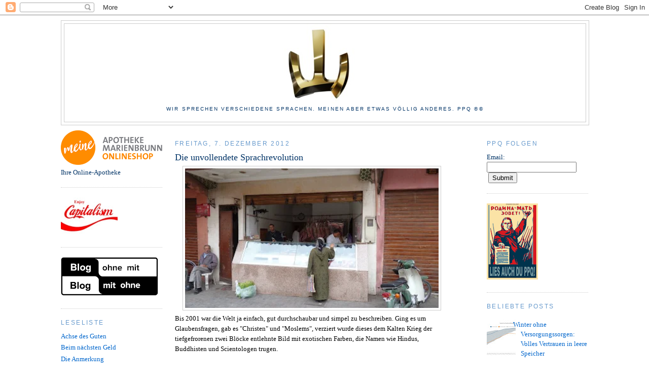

--- FILE ---
content_type: text/html; charset=UTF-8
request_url: https://www.politplatschquatsch.com/2012/12/die-unvollendete-sprachrevolution.html?showComment=1354873134680
body_size: 22976
content:
<!DOCTYPE html>
<html dir='ltr' xmlns='http://www.w3.org/1999/xhtml' xmlns:b='http://www.google.com/2005/gml/b' xmlns:data='http://www.google.com/2005/gml/data' xmlns:expr='http://www.google.com/2005/gml/expr'>
<head>
<link href='https://www.blogger.com/static/v1/widgets/2944754296-widget_css_bundle.css' rel='stylesheet' type='text/css'/>
<link href='https://www.favicon-generator.de/images/icons/8c27a418-e5e9-4890-b7a4-8b55e8f0e18b-16.ico' rel='shortcut icon' type='image/ico'/>
<!-- Global site tag (gtag.js) - Google Analytics -->
<script async='async' src='https://www.googletagmanager.com/gtag/js?id=G-Z9ZM68G10P'></script>
<script>
  window.dataLayer = window.dataLayer || [];
  function gtag(){dataLayer.push(arguments);}
  gtag('js', new Date());

  gtag('config', 'G-Z9ZM68G10P');
</script>
<TITLE>PPQ - Nachrichten aus dem Notstandsgebiet - Angst Politik Kultur und Fröhlichkeit</TITLE>
<script src='https://apis.google.com/js/plusone.js' type='text/javascript'></script>
<meta content='qJR_gd2GWl-9NVaux8OQY1QTFV0N6LgQvZaEHxfr30M' name='google-site-verification'/>
<meta content='lOboDsvUXdZVdpViNCb6HBn88F9WYXwycHQf3qh5uHw' name='google-site-verification'/>
<meta content='eTWKKurzlj54xrMmWS2t' name='follow_it-verification-code'/>
<meta content='text/html; charset=UTF-8' http-equiv='Content-Type'/>
<meta content='blogger' name='generator'/>
<link href='https://www.politplatschquatsch.com/favicon.ico' rel='icon' type='image/x-icon'/>
<link href='https://www.politplatschquatsch.com/2012/12/die-unvollendete-sprachrevolution.html' rel='canonical'/>
<link rel="alternate" type="application/atom+xml" title="PPQ - Atom" href="https://www.politplatschquatsch.com/feeds/posts/default" />
<link rel="alternate" type="application/rss+xml" title="PPQ - RSS" href="https://www.politplatschquatsch.com/feeds/posts/default?alt=rss" />
<link rel="service.post" type="application/atom+xml" title="PPQ - Atom" href="https://www.blogger.com/feeds/7480346370972853353/posts/default" />

<link rel="alternate" type="application/atom+xml" title="PPQ - Atom" href="https://www.politplatschquatsch.com/feeds/1442537187176719514/comments/default" />
<!--Can't find substitution for tag [blog.ieCssRetrofitLinks]-->
<link href='https://blogger.googleusercontent.com/img/b/R29vZ2xl/AVvXsEgdqGCVlgoFLgzJevcyt-Lx3s-Vi6DoA0i1zFc0OHrbKmCuD-RmErQK4bZUWUZrS9f1cQH701o3DX3-KyBrNl-GWTgGKQIzKxYPUlKjilv_70vufvUdpA7W1kZ4tObQzp6rpiaSRW6jol0/s400/muslimbr%25C3%25BCder+moslembr%25C3%25BCder.JPG' rel='image_src'/>
<meta content='Moslembrüder Muslimbrüder Spraache korrekt medien entwicklung' name='description'/>
<meta content='https://www.politplatschquatsch.com/2012/12/die-unvollendete-sprachrevolution.html' property='og:url'/>
<meta content='Die unvollendete Sprachrevolution' property='og:title'/>
<meta content='Moslembrüder Muslimbrüder Spraache korrekt medien entwicklung' property='og:description'/>
<meta content='https://blogger.googleusercontent.com/img/b/R29vZ2xl/AVvXsEgdqGCVlgoFLgzJevcyt-Lx3s-Vi6DoA0i1zFc0OHrbKmCuD-RmErQK4bZUWUZrS9f1cQH701o3DX3-KyBrNl-GWTgGKQIzKxYPUlKjilv_70vufvUdpA7W1kZ4tObQzp6rpiaSRW6jol0/w1200-h630-p-k-no-nu/muslimbr%25C3%25BCder+moslembr%25C3%25BCder.JPG' property='og:image'/>
<title>PPQ: Die unvollendete Sprachrevolution</title>
<style type='text/css'>@font-face{font-family:'Inconsolata';font-style:normal;font-weight:400;font-stretch:100%;font-display:swap;src:url(//fonts.gstatic.com/s/inconsolata/v37/QldgNThLqRwH-OJ1UHjlKENVzkWGVkL3GZQmAwLYxYWI2qfdm7Lpp4U8WRL2l3WdycuJDETf.woff2)format('woff2');unicode-range:U+0102-0103,U+0110-0111,U+0128-0129,U+0168-0169,U+01A0-01A1,U+01AF-01B0,U+0300-0301,U+0303-0304,U+0308-0309,U+0323,U+0329,U+1EA0-1EF9,U+20AB;}@font-face{font-family:'Inconsolata';font-style:normal;font-weight:400;font-stretch:100%;font-display:swap;src:url(//fonts.gstatic.com/s/inconsolata/v37/QldgNThLqRwH-OJ1UHjlKENVzkWGVkL3GZQmAwLYxYWI2qfdm7Lpp4U8WRP2l3WdycuJDETf.woff2)format('woff2');unicode-range:U+0100-02BA,U+02BD-02C5,U+02C7-02CC,U+02CE-02D7,U+02DD-02FF,U+0304,U+0308,U+0329,U+1D00-1DBF,U+1E00-1E9F,U+1EF2-1EFF,U+2020,U+20A0-20AB,U+20AD-20C0,U+2113,U+2C60-2C7F,U+A720-A7FF;}@font-face{font-family:'Inconsolata';font-style:normal;font-weight:400;font-stretch:100%;font-display:swap;src:url(//fonts.gstatic.com/s/inconsolata/v37/QldgNThLqRwH-OJ1UHjlKENVzkWGVkL3GZQmAwLYxYWI2qfdm7Lpp4U8WR32l3WdycuJDA.woff2)format('woff2');unicode-range:U+0000-00FF,U+0131,U+0152-0153,U+02BB-02BC,U+02C6,U+02DA,U+02DC,U+0304,U+0308,U+0329,U+2000-206F,U+20AC,U+2122,U+2191,U+2193,U+2212,U+2215,U+FEFF,U+FFFD;}</style>
<style id='page-skin-1' type='text/css'><!--
/*
-----------------------------------------------
Blogger Template Style
Name:     Minima
Designer: Douglas Bowman
URL:      www.stopdesign.com
Date:     26 Feb 2004
Updated by: Blogger Team
----------------------------------------------- */
/* Variable definitions
====================
<Variable name="bgcolor" description="Page Background Color"
type="color" default="#fff">
<Variable name="textcolor" description="Text Color"
type="color" default="#333">
<Variable name="linkcolor" description="Link Color"
type="color" default="#58a">
<Variable name="pagetitlecolor" description="Blog Title Color"
type="color" default="#666">
<Variable name="descriptioncolor" description="Blog Description Color"
type="color" default="#999">
<Variable name="titlecolor" description="Post Title Color"
type="color" default="#c60">
<Variable name="bordercolor" description="Border Color"
type="color" default="#ccc">
<Variable name="sidebarcolor" description="Sidebar Title Color"
type="color" default="#999">
<Variable name="sidebartextcolor" description="Sidebar Text Color"
type="color" default="#666">
<Variable name="visitedlinkcolor" description="Visited Link Color"
type="color" default="#999">
<Variable name="bodyfont" description="Text Font"
type="font" default="normal normal 100% Georgia, Serif">
<Variable name="headerfont" description="
Title Font"
type="font"
default="normal normal 78% 'Trebuchet MS',Trebuchet,Arial,Verdana,Sans-serif">
<Variable name="pagetitlefont" description="Blog Title Font"
type="font"
default="normal normal 200% Georgia, Serif">
<Variable name="descriptionfont" description="Blog Description Font"
type="font"
default="normal normal 78% 'Trebuchet MS', Trebuchet, Arial, Verdana, Sans-serif">
<Variable name="postfooterfont" description="Post Footer Font"
type="font"
default="normal normal 78% 'Trebuchet MS', Trebuchet, Arial, Verdana, Sans-serif">
<Variable name="startSide" description="Side where text starts in blog language"
type="automatic" default="left">
<Variable name="endSide" description="Side where text ends in blog language"
type="automatic" default="right">
*/
/* Use this with templates/template-twocol.html */
body {
background:#ffffff;
margin:0;
color:#000000;
font:x-small Georgia Serif;
font-size/* */:/**/small;
font-size: /**/small;
text-align: center;
}
a:link {
color:#0066CC;
text-decoration:none;
}
a:visited {
color:#9E9E9E;
text-decoration:none;
}
a:hover {
color:#003366;
text-decoration:underline;
}
a img {
border-width:0;
}
/* Header
-----------------------------------------------
*/
#header-wrapper {
width:1040px;
margin:0 auto 10px;
border:1px solid #cccccc;
}
#header-inner {
background-position: center;
margin-left: auto;
margin-right: auto;
}
#header {
margin: 5px;
border: 1px solid #cccccc;
text-align: center;
color:#000000;
}
#header h1 {
margin:5px 5px 0;
padding:15px 20px .25em;
line-height:1.2em;
text-transform:uppercase;
letter-spacing:.2em;
font: normal normal 280% Inconsolata;
}
#header a {
color:#000000;
text-decoration:none;
}
#header a:hover {
color:#000000;
}
#header .description {
margin:0 5px 5px;
padding:0 20px 15px;
max-width:1040px;
text-transform:uppercase;
letter-spacing:.2em;
line-height: 1.4em;
font: normal normal 78% Verdana, Geneva, sans-serif;
color: #003366;
}
#header img {
margin-left: auto;
margin-right: auto;
}
/* Outer-Wrapper
----------------------------------------------- */
#outer-wrapper {
width: 1040px;
margin:0 auto;
padding:10px;
text-align:left;
font: normal normal 100% Georgia, Serif;
}
#left-sidebar-wrapper {
width: 200px;
float: left;
word-wrap: break-word; /* fix for long text breaking sidebar float in IE */
overflow: hidden; /* fix for long non-text content breaking IE sidebar float */
}
#main-wrapper {
width: 540px;
margin-left: 25px;
float: left;
word-wrap: break-word; /* fix for long text breaking sidebar float in IE */
overflow: hidden;     /* fix for long non-text content breaking IE sidebar float */
}
#sidebar-wrapper {
width: 200px;
float: right;
word-wrap: break-word; /* fix for long text breaking sidebar float in IE */
overflow: hidden;      /* fix for long non-text content breaking IE sidebar float */
}
/* Headings
----------------------------------------------- */
h2 {
margin:1.5em 0 .75em;
font:normal normal 12px 'Trebuchet MS',Trebuchet,Arial,Verdana,Sans-serif;
line-height: 1.4em;
text-transform:uppercase;
letter-spacing:.2em;
color:#6699cc;
}
/* Posts
-----------------------------------------------
*/
h2.date-header {
margin:1.5em 0 .5em;
}
.post {
margin:.5em 0 1.5em;
border-bottom:1px dotted #cccccc;
padding-bottom:1.5em;
}
.post h3 {
margin:.25em 0 0;
padding:0 0 4px;
font-size:140%;
font-weight:normal;
line-height:1.4em;
color:#003366;
}
.post h3 a, .post h3 a:visited, .post h3 strong {
display:block;
text-decoration:none;
color:#003366;
font-weight:normal;
}
.post h3 strong, .post h3 a:hover {
color:#000000;
}
.post-body {
margin:0 0 .75em;
line-height:1.6em;
}
.post-body blockquote {
line-height:1.3em;
}
.post-footer {
margin: .75em 0;
color:#6699cc;
text-transform:uppercase;
letter-spacing:.1em;
font: normal normal 78% 'Trebuchet MS', Trebuchet, Arial, Verdana, Sans-serif;
line-height: 1.4em;
}
.comment-link {
margin-left:.6em;
}
.post img {
padding:4px;
border:1px solid #cccccc;
}
.post blockquote {
margin:1em 20px;
}
.post blockquote p {
margin:.75em 0;
}
/* Comments
----------------------------------------------- */
#comments h4 {
margin:1em 0;
font-weight: bold;
line-height: 1.4em;
text-transform:uppercase;
letter-spacing:.2em;
color: #6699cc;
}
#comments-block {
margin:1em 0 1.5em;
line-height:1.6em;
}
#comments-block .comment-author {
margin:.5em 0;
}
#comments-block .comment-body {
margin:.25em 0 0;
}
#comments-block .comment-footer {
margin:-.25em 0 2em;
line-height: 1.4em;
text-transform:uppercase;
letter-spacing:.1em;
}
#comments-block .comment-body p {
margin:0 0 .75em;
}
.deleted-comment {
font-style:italic;
color:gray;
}
#blog-pager-newer-link {
float: left;
}
#blog-pager-older-link {
float: right;
}
#blog-pager {
text-align: center;
}
.feed-links {
clear: both;
line-height: 2.5em;
}
/* Sidebar Content
----------------------------------------------- */
.sidebar {
color: #003366;
line-height: 1.5em;
}
.sidebar ul {
list-style:none;
margin:0 0 0;
padding:0 0 0;
}
.sidebar li {
margin:0;
padding-top:0;
padding-right:0;
padding-bottom:.25em;
padding-left:15px;
text-indent:-15px;
line-height:1.5em;
}
.sidebar .widget, .main .widget {
border-bottom:1px dotted #cccccc;
margin:0 0 1.5em;
padding:0 0 1.5em;
}
.main .Blog {
border-bottom-width: 0;
}
/* Profile
----------------------------------------------- */
.profile-img {
float: left;
margin-top: 0;
margin-right: 5px;
margin-bottom: 5px;
margin-left: 0;
padding: 4px;
border: 1px solid #cccccc;
}
.profile-data {
margin:0;
text-transform:uppercase;
letter-spacing:.1em;
font: normal normal 78% 'Trebuchet MS', Trebuchet, Arial, Verdana, Sans-serif;
color: #6699cc;
font-weight: bold;
line-height: 1.6em;
}
.profile-datablock {
margin:.5em 0 .5em;
}
.profile-textblock {
margin: 0.5em 0;
line-height: 1.6em;
}
.profile-link {
font: normal normal 78% 'Trebuchet MS', Trebuchet, Arial, Verdana, Sans-serif;
text-transform: uppercase;
letter-spacing: .1em;
}
/* Footer
----------------------------------------------- */
#footer {
width:1040px;
clear:both;
margin:0 auto;
padding-top:15px;
line-height: 1.6em;
text-transform:uppercase;
letter-spacing:.1em;
text-align: center;
}
#Blog2
{
visibility:hidden;
display:none !important;
}
--></style>
<meta content='google9669c28215fb749a.html' name='google-site-verification'/>
<script async='async' src='//pagead2.googlesyndication.com/pagead/js/adsbygoogle.js'></script>
<script async='async' data-ad-client='ca-pub-9917275269772027' src='https://pagead2.googlesyndication.com/pagead/js/adsbygoogle.js'></script>
<meta content='summary_large_image' name='twitter:card'/>
<meta content='qJR_gd2GWl-9NVaux8OQY1QTFV0N6LgQvZaEHxfr30M' name='google-site-verification'/>
<meta content='lOboDsvUXdZVdpViNCb6HBn88F9WYXwycHQf3qh5uHw' name='google-site-verification'/>
<script type='text/javascript'>
var gaJsHost = (("https:" == document.location.protocol) ? "https://ssl." : "https://www.");
document.write(unescape("%3Cscript src='" + gaJsHost + "google-analytics.com/ga.js' type='text/javascript'%3E%3C/script%3E"));
</script>
<script type='text/javascript'>
try {
var pageTracker = _gat._getTracker("UA-4023947-1");
pageTracker._trackPageview();
} catch(err) {}</script><link href='https://www.blogger.com/dyn-css/authorization.css?targetBlogID=7480346370972853353&amp;zx=c97947cf-4ee3-4adb-9554-94b844c4fcfd' media='none' onload='if(media!=&#39;all&#39;)media=&#39;all&#39;' rel='stylesheet'/><noscript><link href='https://www.blogger.com/dyn-css/authorization.css?targetBlogID=7480346370972853353&amp;zx=c97947cf-4ee3-4adb-9554-94b844c4fcfd' rel='stylesheet'/></noscript>
<meta name='google-adsense-platform-account' content='ca-host-pub-1556223355139109'/>
<meta name='google-adsense-platform-domain' content='blogspot.com'/>

<!-- data-ad-client=ca-pub-9917275269772027 -->

</head>
<body>
<div class='navbar section' id='navbar'><div class='widget Navbar' data-version='1' id='Navbar1'><script type="text/javascript">
    function setAttributeOnload(object, attribute, val) {
      if(window.addEventListener) {
        window.addEventListener('load',
          function(){ object[attribute] = val; }, false);
      } else {
        window.attachEvent('onload', function(){ object[attribute] = val; });
      }
    }
  </script>
<div id="navbar-iframe-container"></div>
<script type="text/javascript" src="https://apis.google.com/js/platform.js"></script>
<script type="text/javascript">
      gapi.load("gapi.iframes:gapi.iframes.style.bubble", function() {
        if (gapi.iframes && gapi.iframes.getContext) {
          gapi.iframes.getContext().openChild({
              url: 'https://www.blogger.com/navbar/7480346370972853353?po\x3d1442537187176719514\x26origin\x3dhttps://www.politplatschquatsch.com',
              where: document.getElementById("navbar-iframe-container"),
              id: "navbar-iframe"
          });
        }
      });
    </script><script type="text/javascript">
(function() {
var script = document.createElement('script');
script.type = 'text/javascript';
script.src = '//pagead2.googlesyndication.com/pagead/js/google_top_exp.js';
var head = document.getElementsByTagName('head')[0];
if (head) {
head.appendChild(script);
}})();
</script>
</div></div>
<div id='outer-wrapper'><div id='wrap2'>
<!-- skip links for text browsers -->
<span id='skiplinks' style='display:none;'>
<a href='#main'>skip to main </a> |
      <a href='#sidebar'>skip to sidebar</a>
</span>
<div id='header-wrapper'>
<div class='header section' id='header'><div class='widget Header' data-version='1' id='Header1'>
<div id='header-inner'>
<a href='https://www.politplatschquatsch.com/' style='display: block'>
<img alt='PPQ' height='162px; ' id='Header1_headerimg' src='https://blogger.googleusercontent.com/img/a/AVvXsEgRKHD8Jm2fyWPwZBLlry-ja4daED5FNcRolBVoz96NuGrr2XlvjH9ob7lGzjuYkk-O1XoT5JIaYx4wczaKF9ayv7lF29wIi2uJFj-vNDtyOZImx6Wbk6ziLk3OLKVzQYJNQGfhUQCamLI-S-YBS9ND0SPtksO72jLFtJGq3vPrnwEIbjYa1GIFSMrgqA=s1000' style='display: block' width='1000px; '/>
</a>
<div class='descriptionwrapper'>
<p class='description'><span>Wir sprechen verschiedene Sprachen. Meinen aber etwas völlig anderes.  
ppq &#174;&#169; </span></p>
</div>
</div>
</div></div>
</div>
<div id='content-wrapper'>
<div id='crosscol-wrapper' style='text-align:center'>
<div class='crosscol no-items section' id='crosscol'></div>
</div>
<div id='left-sidebar-wrapper'>
<div class='sidebar section' id='left-sidebar'><div class='widget Image' data-version='1' id='Image5'>
<div class='widget-content'>
<a href='https://www.apotheke-marienbrunn-leipzig.de'>
<img alt='' height='68' id='Image5_img' src='https://blogger.googleusercontent.com/img/a/AVvXsEgdQwa0KptgaMOaLe2P3Hqmg4ZiUBX2X49oAoWFZD2SvrOMfj7p2FmiecR-nO32onusYcB3y6yCdHNKt4pHi_wgsA83z3Y1bDWVw2Cl42eNJAs89gQZwajX3wEF4p9UDBt2U_PYRWqbwtyeBcrhMcfEdjR_CqJEWbOYqt0BBIOWTH7Mpno12hsbeFfm0z_F=s200' width='200'/>
</a>
<br/>
<span class='caption'>Ihre Online-Apotheke</span>
</div>
<div class='clear'></div>
</div><div class='widget Image' data-version='1' id='Image1'>
<div class='widget-content'>
<img alt='' height='73' id='Image1_img' src='https://blogger.googleusercontent.com/img/b/R29vZ2xl/AVvXsEgOlgFqcO8KOYW7m6LlTTJGN2ehcq9hkaChyTMkQHc7XALBILSrYShdizG_hWCqvU7yPl6r-sfBz6lhemaWxPvu21W2E0p_o5f13zYddeDJeH-jcoZclpxSr3g06l5B6vLOIVqkvNl6ml8/s220/EnjoyCapitalism.jpg' width='112'/>
<br/>
</div>
<div class='clear'></div>
</div><div class='widget Image' data-version='1' id='Image3'>
<div class='widget-content'>
<a href='http://ppq.li'>
<img alt='' height='76' id='Image3_img' src='https://blogger.googleusercontent.com/img/b/R29vZ2xl/AVvXsEjqSIOt8NJt6wvlZAkPezORjahmwbAc8RswNkiAZ5W6ejZLhyBgIT_YYcwFiuoJfsTnfjJY_1Zks2eW4NE0Nh6iwiThGE_OpXmDVIbayai4TGWKD8dspdtkXyrCDkcn7O85gZUrRgD2IwR2/s192/blog+ohne+rassismus+blog+ohne+courage.png' width='192'/>
</a>
<br/>
</div>
<div class='clear'></div>
</div><div class='widget LinkList' data-version='1' id='LinkList1'>
<h2>Leseliste</h2>
<div class='widget-content'>
<ul>
<li><a href='http://www.achgut.com'>Achse des Guten</a></li>
<li><a href='https://www.q-software-solutions.de/blog/'>Beim nächsten Geld</a></li>
<li><a href='https://die-anmerkung.blogspot.com/'>Die Anmerkung</a></li>
<li><a href='https://expatcircle.com/cms/de/'>Expatcircle</a></li>
<li><a href='https://blog.fefe.de/'>Fefes Blog</a></li>
<li><a href='http://www.geiernotizen.de/'>Geiernotizen</a></li>
<li><a href=' https://hfc-fussballwelt.yooco.de'>HFC-Fußballwelt</a></li>
<li><a href='http://lepenseur-lepenseur.blogspot.com/'>Le Penseur</a></li>
<li><a href='http://meyview.com/'>MeyView</a></li>
<li><a href='http://arbeitskreis-n.su/blog/'>NSU-Aufklärung</a></li>
<li><a href='https://parkenflughafenbrandenburg.de'>Parken Flughafen Brandenburg</a></li>
<li><a href='https://zettelsraum.blogspot.com/'>Zettels Raum</a></li>
</ul>
<div class='clear'></div>
</div>
</div><div class='widget Image' data-version='1' id='Image4'>
<div class='widget-content'>
<img alt='' height='54' id='Image4_img' src='https://blogger.googleusercontent.com/img/b/R29vZ2xl/AVvXsEjQifxAAYD1TRDX3n8FqxtDR4kq6mI80sNGvAAyED-sgcDKajktApJjQJlsTDZ0P-xp65INFM5nJScu61sDv3qrP2rdduOqwcK0kVRKkgnXY5LHskGibK_dnGtiloHG6jFxS3pdRPKOInE/s200/individual-i.gif' width='95'/>
<br/>
</div>
<div class='clear'></div>
</div></div>
</div>
<div id='main-wrapper'>
<div class='main section' id='main'><div class='widget Blog' data-version='1' id='Blog1'>
<div class='blog-posts hfeed'>

          <div class="date-outer">
        
<h2 class='date-header'><span>Freitag, 7. Dezember 2012</span></h2>

          <div class="date-posts">
        
<div class='post-outer'>
<div class='post hentry uncustomized-post-template' itemprop='blogPost' itemscope='itemscope' itemtype='http://schema.org/BlogPosting'>
<meta content='https://blogger.googleusercontent.com/img/b/R29vZ2xl/AVvXsEgdqGCVlgoFLgzJevcyt-Lx3s-Vi6DoA0i1zFc0OHrbKmCuD-RmErQK4bZUWUZrS9f1cQH701o3DX3-KyBrNl-GWTgGKQIzKxYPUlKjilv_70vufvUdpA7W1kZ4tObQzp6rpiaSRW6jol0/s400/muslimbr%25C3%25BCder+moslembr%25C3%25BCder.JPG' itemprop='image_url'/>
<meta content='7480346370972853353' itemprop='blogId'/>
<meta content='1442537187176719514' itemprop='postId'/>
<a name='1442537187176719514'></a>
<h3 class='post-title entry-title' itemprop='name'>
Die unvollendete Sprachrevolution
</h3>
<div class='post-header'>
<div class='post-header-line-1'></div>
</div>
<div class='post-body entry-content' id='post-body-1442537187176719514' itemprop='articleBody'>
<div dir="ltr" style="text-align: left;" trbidi="on">
<div class="separator" style="clear: both; text-align: center;">
<a href="https://blogger.googleusercontent.com/img/b/R29vZ2xl/AVvXsEgdqGCVlgoFLgzJevcyt-Lx3s-Vi6DoA0i1zFc0OHrbKmCuD-RmErQK4bZUWUZrS9f1cQH701o3DX3-KyBrNl-GWTgGKQIzKxYPUlKjilv_70vufvUdpA7W1kZ4tObQzp6rpiaSRW6jol0/s1600/muslimbr%25C3%25BCder+moslembr%25C3%25BCder.JPG" imageanchor="1" style="margin-left: 1em; margin-right: 1em;"><img border="0" height="275" loading="lazy" src="https://blogger.googleusercontent.com/img/b/R29vZ2xl/AVvXsEgdqGCVlgoFLgzJevcyt-Lx3s-Vi6DoA0i1zFc0OHrbKmCuD-RmErQK4bZUWUZrS9f1cQH701o3DX3-KyBrNl-GWTgGKQIzKxYPUlKjilv_70vufvUdpA7W1kZ4tObQzp6rpiaSRW6jol0/s400-rw/muslimbr%25C3%25BCder+moslembr%25C3%25BCder.JPG" width="500" /></a></div>
<div dir="ltr" style="text-align: left;" trbidi="on">
Bis 2001 war die Welt ja einfach, gut durchschaubar und simpel zu beschreiben. Ging es um Glaubensfragen, gab es "Christen" und "Moslems", verziert wurde dieses dem Kalten Krieg der tiefgefrorenen zwei Blöcke entlehnte Bild mit exotischen Farben, die Namen wie Hindus, Buddhisten und Scientologen trugen.<br />
<br />
Das Problem begann am 11. September: Wie auf einen geheimen Befehl <a href="http://www.politplatschquatsch.com/2012/09/sprache-wie-aus-moslems-muslime-wurden.html">befleißigten sich deutsche Zeitungen, Sendeanstalten und Buchautoren schlagartig, </a>dem Begriff "Moslem" zu meiden. Nicht nur der &#8222;Muselmane&#8220;, der &#8222;Mohamedaner&#8220;, der &#8222;Islamit&#8220; und der &#8222;Sarazene&#8220;, sondern auch der Moslem, der in Deutschland über Jahrzehnte hinweg als korrekter Begriff zur Benennung der Rechtgläubigen anerkannt war, starb einen stillen, unbeobachteten Tod. Und an seine Stelle trat der aus dem Englischen unübersetzt übernommene "Muslim", der aus bis heute nicht geklärten Gründen als weniger diskriminierend und diskreditierend galt als das bis dahin verwendete deutsche Wort.<br />
<br />
Eine Entscheidung, die unerwartete Sprachfolgen zeitigt, seit diametral entgegengesetzte Interessengruppen die Diktatoren Arabiens gestürzt und einen bislang unentschiedenen Machtkampf um das Erbe angetreten haben. Denn eine der beteiligten Seiten sind die Moslembrüder, die zumindest bis 2001 <a href="http://www.spiegel.de/politik/ausland/islamisten-die-wurzeln-des-hasses-a-156758.html">so hießen, </a>wenn etwa der "Spiegel" auf die Suche nach den "Wurzeln des Hasses" ging oder Amnesty International ein Gutachten in der <a href="http://www.amnesty.de/umleitung/2000/deu06/017?lang=de&amp;mimetype=text/html&amp;destination=node%2F3020%3Fpage%3D28">Verwaltungsstreitsache eines syrischen Staatsangehörigen</a> abgab.<br />
<br />
Danach aber kam eben diese geheimnisvoller Vokabelwende. Der Begriff "Moslem" wurde unausgesprochen, aber beinahe über Nacht zu einer Art verbalem "Turbanneger" - und aus den <a href="//goo.gl/rV682">"Moslembrüdern"</a> mussten nun  konsequenterweise die <a href="//goo.gl/xFL9w">Muslimbrüder</a> werden.<br />
<br />
Fast alle halten sich <a href="http://www.taz.de/Kolumne-Suedpost/!106957/">daran</a>, die gelegentlichen Ausnahmen <a href="http://www.tagesschau.de/ausland/aegypten-justizentmachtung102.html">sind mangelnder Spracherziehung</a> oder aber <a href="http://www.wsws.org/de/2012/dez2012/egyp-d01.shtml">einem festgefügten Weltbild</a> zu verdanken. <br />
<br />
Das Wort selbst hat aber auch etwas Globales, Maßstabsetzendes, das über alle Demonstrationen auf den Plätzen Arabiens weit hinausgeht. Noch nie zuvor ist es nach <a href="http://www.www-kurs.de/denglisch.htm">selbst Angaben des instruktiven Wörterbuchs "Denglisch für Anfänger"</a> zu einer solchen Bildung eines zusammengesetzten Substantivs aus einem englischen und einem deutschen Wort gekommen, noch nie zuvor haben sich mutige Journalisten, Reporter und Redakteure so entschlossen gezeigt, die deutsche Sprache um eine Dimension zu erweitern, die ihr neuen Raum zum Atmen in schönem Einklang mit anderen Mundarten verschafft.<br />
<br />
Die Zukunft liegt nun offen vor denen, die die Zeichen deuten können. Warum nicht auch "Wall-Straße" sagen? Oder auf Political-Korrektheit wert legen? Warum nicht mal über die Finanz-Crisis fachsimpeln? Pусский-Brot essen? Oder mal was bei Apples iMelodien einkaufen? </div>
</div>
<br/><iframe align='right' allowTransparency='true' frameborder='0' scrolling='no' src='https://www.facebook.com/plugins/like.php?href=https://www.politplatschquatsch.com/2012/12/die-unvollendete-sprachrevolution.html&layout=button_count&show_faces=false&width=180&action=like&font=arial&colorscheme=light' style='border:none; overflow:hidden; width:180px; height:30px;'></iframe>
<div style='clear: both;'></div>
</div>
<div class='post-footer'>
<div class='post-footer-line post-footer-line-1'>
<span class='post-author vcard'>
Eingestellt von
<span class='fn' itemprop='author' itemscope='itemscope' itemtype='http://schema.org/Person'>
<meta content='https://www.blogger.com/profile/03629095030796924122' itemprop='url'/>
<a class='g-profile' href='https://www.blogger.com/profile/03629095030796924122' rel='author' title='author profile'>
<span itemprop='name'>ppq</span>
</a>
</span>
</span>
<span class='post-timestamp'>
</span>
<span class='reaction-buttons'>
</span>
<span class='post-comment-link'>
</span>
<span class='post-backlinks post-comment-link'>
</span>
<span class='post-icons'>
<span class='item-action'>
<a href='https://www.blogger.com/email-post/7480346370972853353/1442537187176719514' title='Post per E-Mail senden'>
<img alt='' class='icon-action' height='13' src='https://resources.blogblog.com/img/icon18_email.gif' width='18'/>
</a>
</span>
<span class='item-control blog-admin pid-188924868'>
<a href='https://www.blogger.com/post-edit.g?blogID=7480346370972853353&postID=1442537187176719514&from=pencil' title='Post bearbeiten'>
<img alt='' class='icon-action' height='18' src='https://resources.blogblog.com/img/icon18_edit_allbkg.gif' width='18'/>
</a>
</span>
</span>
<div class='post-share-buttons goog-inline-block'>
<a class='goog-inline-block share-button sb-email' href='https://www.blogger.com/share-post.g?blogID=7480346370972853353&postID=1442537187176719514&target=email' target='_blank' title='Diesen Post per E-Mail versenden'><span class='share-button-link-text'>Diesen Post per E-Mail versenden</span></a><a class='goog-inline-block share-button sb-blog' href='https://www.blogger.com/share-post.g?blogID=7480346370972853353&postID=1442537187176719514&target=blog' onclick='window.open(this.href, "_blank", "height=270,width=475"); return false;' target='_blank' title='BlogThis!'><span class='share-button-link-text'>BlogThis!</span></a><a class='goog-inline-block share-button sb-twitter' href='https://www.blogger.com/share-post.g?blogID=7480346370972853353&postID=1442537187176719514&target=twitter' target='_blank' title='Auf X teilen'><span class='share-button-link-text'>Auf X teilen</span></a><a class='goog-inline-block share-button sb-facebook' href='https://www.blogger.com/share-post.g?blogID=7480346370972853353&postID=1442537187176719514&target=facebook' onclick='window.open(this.href, "_blank", "height=430,width=640"); return false;' target='_blank' title='In Facebook freigeben'><span class='share-button-link-text'>In Facebook freigeben</span></a><a class='goog-inline-block share-button sb-pinterest' href='https://www.blogger.com/share-post.g?blogID=7480346370972853353&postID=1442537187176719514&target=pinterest' target='_blank' title='Auf Pinterest teilen'><span class='share-button-link-text'>Auf Pinterest teilen</span></a>
</div>
</div>
<div class='post-footer-line post-footer-line-2'>
<span class='post-labels'>
</span>
</div>
<div class='post-footer-line post-footer-line-3'>
<span class='post-location'>
</span>
</div>
</div>
</div>
<div class='comments' id='comments'>
<a name='comments'></a>
<h4>13 Kommentare:</h4>
<div id='Blog1_comments-block-wrapper'>
<dl class='avatar-comment-indent' id='comments-block'>
<dt class='comment-author ' id='c4528849944588804971'>
<a name='c4528849944588804971'></a>
<div class="avatar-image-container avatar-stock"><span dir="ltr"><img src="//resources.blogblog.com/img/blank.gif" width="35" height="35" alt="" title="Anonym">

</span></div>
Anonym
hat gesagt&#8230;
</dt>
<dd class='comment-body' id='Blog1_cmt-4528849944588804971'>
<p>
Das U ist gut!<br /><br />Der Ägyptische Präsident wird ja in Deutschland auch stur &quot;Mursi&quot;  genannt, während der Rest der Welt &quot;Morsi&quot; schreibt.
</p>
</dd>
<dd class='comment-footer'>
<span class='comment-timestamp'>
<a href='https://www.politplatschquatsch.com/2012/12/die-unvollendete-sprachrevolution.html?showComment=1354854181207#c4528849944588804971' title='comment permalink'>
Dezember 07, 2012
</a>
<span class='item-control blog-admin pid-1426348121'>
<a class='comment-delete' href='https://www.blogger.com/comment/delete/7480346370972853353/4528849944588804971' title='Kommentar löschen'>
<img src='https://resources.blogblog.com/img/icon_delete13.gif'/>
</a>
</span>
</span>
</dd>
<dt class='comment-author ' id='c7772371484676520909'>
<a name='c7772371484676520909'></a>
<div class="avatar-image-container avatar-stock"><span dir="ltr"><img src="//resources.blogblog.com/img/blank.gif" width="35" height="35" alt="" title="Anonym">

</span></div>
Anonym
hat gesagt&#8230;
</dt>
<dd class='comment-body' id='Blog1_cmt-7772371484676520909'>
<p>
Welche  Termini durch welche ersetzt werden, bzw. wie unsinnig derlei &#8218;Wortneuschöpfungen&#8216; sind, ist eigentlich sekundär. Primär sind sie ein Lackmustest für das Bundes-Blasrohrkriecher-Stimmvieh, wie artig es sich  der Definitionsmacht bzw. der Diskurshoheit der Dressurelite fügt. &#8211; Denn sobald altbekannte Begriffe und Bezeichnungen plötzlich zu inkriminierten Schmähungen mutieren, können denjenigen, die sie noch gebrauchen, leicht und genussvoll mit  der Stammtischparolen-Keule  massiert werden.  Blockwartmentalität und Denunziantentum bekommen damit alsbald neue Nahrung. &#8211; Ergo achtet die dressierte Schafsherde peinlichst darauf, ja nicht die indizierten Pfui-Wörter in den Mund zu nehmen, andernfalls ihnen ruckzuck der stark klebende, schwer zu entfernende Nazi-Verdacht  anhaftet.<br />Euphemismen  müssen nämlich ständig neu kreiert werden, da sich die Phänomene, die sie schönlügen, mies bleiben, oder sich sogar verschlimmern, wodurch sich ein aktueller Euphemismus automatisch zur  wandelt.<br />(Beispiel: &#8218;Ausländer&#8216;, wurde &#8218;pfui&#8216;, ersetzt durch &#8218;Migrant&#8216;, wurde &#8218;pfui&#8216;, ersetzt durch &#8218;mit Migrationshintergrund&#8216;, wird allmählich immer &#8218;pfui-er&#8216;, &#8230;. Fortsetzung folgt)     <br /><br /><br />Obo
</p>
</dd>
<dd class='comment-footer'>
<span class='comment-timestamp'>
<a href='https://www.politplatschquatsch.com/2012/12/die-unvollendete-sprachrevolution.html?showComment=1354867789300#c7772371484676520909' title='comment permalink'>
Dezember 07, 2012
</a>
<span class='item-control blog-admin pid-1426348121'>
<a class='comment-delete' href='https://www.blogger.com/comment/delete/7480346370972853353/7772371484676520909' title='Kommentar löschen'>
<img src='https://resources.blogblog.com/img/icon_delete13.gif'/>
</a>
</span>
</span>
</dd>
<dt class='comment-author blog-author' id='c2740860660196817382'>
<a name='c2740860660196817382'></a>
<div class="avatar-image-container vcard"><span dir="ltr"><a href="https://www.blogger.com/profile/03629095030796924122" target="" rel="nofollow" onclick="" class="avatar-hovercard" id="av-2740860660196817382-03629095030796924122"><img src="https://resources.blogblog.com/img/blank.gif" width="35" height="35" class="delayLoad" style="display: none;" longdesc="//blogger.googleusercontent.com/img/b/R29vZ2xl/AVvXsEjgKBQZslshBFlulTjypmpWBnqH-WRg5y_FX6hurc-ezD6wizr5upIHrO7VvD5ars20LaY0JTTrQBUP_jARwpytrBNyyPNALqnOQgF5Ov1CVjVP8p0ZZWK3MN_907ZmPQ/s45-c/ppq+logo+forke+icon+Dreizack.jpg" alt="" title="ppq">

<noscript><img src="//blogger.googleusercontent.com/img/b/R29vZ2xl/AVvXsEjgKBQZslshBFlulTjypmpWBnqH-WRg5y_FX6hurc-ezD6wizr5upIHrO7VvD5ars20LaY0JTTrQBUP_jARwpytrBNyyPNALqnOQgF5Ov1CVjVP8p0ZZWK3MN_907ZmPQ/s45-c/ppq+logo+forke+icon+Dreizack.jpg" width="35" height="35" class="photo" alt=""></noscript></a></span></div>
<a href='https://www.blogger.com/profile/03629095030796924122'>ppq</a>
hat gesagt&#8230;
</dt>
<dd class='comment-body' id='Blog1_cmt-2740860660196817382'>
<p>
im größeren maßstab gesehen verhält sich das wohl genau so.<br /><br />was O und U betrifft, dachte ich bisher immer, das das I gut ist, Kose-I usw.<br /><br />aber gut, nun das U, kommt ja auch in gut vor
</p>
</dd>
<dd class='comment-footer'>
<span class='comment-timestamp'>
<a href='https://www.politplatschquatsch.com/2012/12/die-unvollendete-sprachrevolution.html?showComment=1354869568782#c2740860660196817382' title='comment permalink'>
Dezember 07, 2012
</a>
<span class='item-control blog-admin pid-188924868'>
<a class='comment-delete' href='https://www.blogger.com/comment/delete/7480346370972853353/2740860660196817382' title='Kommentar löschen'>
<img src='https://resources.blogblog.com/img/icon_delete13.gif'/>
</a>
</span>
</span>
</dd>
<dt class='comment-author ' id='c4601110722584222671'>
<a name='c4601110722584222671'></a>
<div class="avatar-image-container avatar-stock"><span dir="ltr"><img src="//resources.blogblog.com/img/blank.gif" width="35" height="35" alt="" title="Anonym">

</span></div>
Anonym
hat gesagt&#8230;
</dt>
<dd class='comment-body' id='Blog1_cmt-4601110722584222671'>
<p>
Inzwischen werden eben schon Forderungen der Moslems, Verzeihung Terroristen, äh nein also: Muhslihme erfüllt, die sie gar nicht stellen.
</p>
</dd>
<dd class='comment-footer'>
<span class='comment-timestamp'>
<a href='https://www.politplatschquatsch.com/2012/12/die-unvollendete-sprachrevolution.html?showComment=1354870206025#c4601110722584222671' title='comment permalink'>
Dezember 07, 2012
</a>
<span class='item-control blog-admin pid-1426348121'>
<a class='comment-delete' href='https://www.blogger.com/comment/delete/7480346370972853353/4601110722584222671' title='Kommentar löschen'>
<img src='https://resources.blogblog.com/img/icon_delete13.gif'/>
</a>
</span>
</span>
</dd>
<dt class='comment-author ' id='c1460250149753075511'>
<a name='c1460250149753075511'></a>
<div class="avatar-image-container avatar-stock"><span dir="ltr"><img src="//resources.blogblog.com/img/blank.gif" width="35" height="35" alt="" title="Anonym">

</span></div>
Anonym
hat gesagt&#8230;
</dt>
<dd class='comment-body' id='Blog1_cmt-1460250149753075511'>
<p>
Die Karriere so mancher Bezeichnungen ist schon erstaunlich. Enden sie vieleicht doch früher oder später in einer Sackgasse ?<br /><br />Neger -&gt; Schwarzer -&gt; Schwarzafrikaner -&gt; Afrikaner -&gt; ?<br /><br />Der aktuelle ist schon irreführend, denn es gibt auch braune, ja sogar weiße Afrikaner. <br /><br />Nur darf halt keinesfalls eine diskrimierende Konnotation bezgl. der Hautfarbe anklingen. Denn wir sind ja alle gleich. - In letzter Konsequenz dürfte für alle Objekte nur noch ein Begriff verwendet werden dürfen, ist doch jedwede Unterscheidung (buchstäblich) eine pöhse &quot;Diskriminierung&quot;.  <br /><br />Also immer mehr lächerliches, krampfiges Herumgelaber, immer mehr hyperventilatorisches Verdammen von freimütigem Benennen von Roß und Reiter. <br />Ziel: Orwell Neusprech
</p>
</dd>
<dd class='comment-footer'>
<span class='comment-timestamp'>
<a href='https://www.politplatschquatsch.com/2012/12/die-unvollendete-sprachrevolution.html?showComment=1354873134680#c1460250149753075511' title='comment permalink'>
Dezember 07, 2012
</a>
<span class='item-control blog-admin pid-1426348121'>
<a class='comment-delete' href='https://www.blogger.com/comment/delete/7480346370972853353/1460250149753075511' title='Kommentar löschen'>
<img src='https://resources.blogblog.com/img/icon_delete13.gif'/>
</a>
</span>
</span>
</dd>
<dt class='comment-author ' id='c1454804659362537180'>
<a name='c1454804659362537180'></a>
<div class="avatar-image-container avatar-stock"><span dir="ltr"><img src="//resources.blogblog.com/img/blank.gif" width="35" height="35" alt="" title="Kurt">

</span></div>
Kurt
hat gesagt&#8230;
</dt>
<dd class='comment-body' id='Blog1_cmt-1454804659362537180'>
<p>
Besonders schön finde ich die mittelalterlichen Bezeichnungen &quot;Koranit&quot; und &quot;Allahit&quot; für die Anhänger dieser Herrenmenschenideologie.
</p>
</dd>
<dd class='comment-footer'>
<span class='comment-timestamp'>
<a href='https://www.politplatschquatsch.com/2012/12/die-unvollendete-sprachrevolution.html?showComment=1354873677681#c1454804659362537180' title='comment permalink'>
Dezember 07, 2012
</a>
<span class='item-control blog-admin pid-1426348121'>
<a class='comment-delete' href='https://www.blogger.com/comment/delete/7480346370972853353/1454804659362537180' title='Kommentar löschen'>
<img src='https://resources.blogblog.com/img/icon_delete13.gif'/>
</a>
</span>
</span>
</dd>
<dt class='comment-author ' id='c5638597812990926760'>
<a name='c5638597812990926760'></a>
<div class="avatar-image-container avatar-stock"><span dir="ltr"><img src="//resources.blogblog.com/img/blank.gif" width="35" height="35" alt="" title="Anonym">

</span></div>
Anonym
hat gesagt&#8230;
</dt>
<dd class='comment-body' id='Blog1_cmt-5638597812990926760'>
<p>
Die Variationsbreite der Bez. für Anhänger unserer Religion wäre auch nicht ohne, &quot;Jesu-aner&quot;, &quot;Jesu-it&quot; (schon besetzt), &quot;Bibel-it&quot;, &quot;Christus-aner&quot;, &quot;Christus-it&quot;. - Bleibt abzuwarten, wann der Klang von &quot;Christ&quot; den Schwellwert zum &quot;Nichtmehraussprechendürfen&quot;  unterchreitet, und durch eine Neusprech-Phrase substituiert wird.<br />
</p>
</dd>
<dd class='comment-footer'>
<span class='comment-timestamp'>
<a href='https://www.politplatschquatsch.com/2012/12/die-unvollendete-sprachrevolution.html?showComment=1354876728175#c5638597812990926760' title='comment permalink'>
Dezember 07, 2012
</a>
<span class='item-control blog-admin pid-1426348121'>
<a class='comment-delete' href='https://www.blogger.com/comment/delete/7480346370972853353/5638597812990926760' title='Kommentar löschen'>
<img src='https://resources.blogblog.com/img/icon_delete13.gif'/>
</a>
</span>
</span>
</dd>
<dt class='comment-author ' id='c2651490565100312858'>
<a name='c2651490565100312858'></a>
<div class="avatar-image-container avatar-stock"><span dir="ltr"><img src="//resources.blogblog.com/img/blank.gif" width="35" height="35" alt="" title="Cordt">

</span></div>
Cordt
hat gesagt&#8230;
</dt>
<dd class='comment-body' id='Blog1_cmt-2651490565100312858'>
<p>
Kann es für Orks einen politisch korrekten Begriff geben?
</p>
</dd>
<dd class='comment-footer'>
<span class='comment-timestamp'>
<a href='https://www.politplatschquatsch.com/2012/12/die-unvollendete-sprachrevolution.html?showComment=1354877521459#c2651490565100312858' title='comment permalink'>
Dezember 07, 2012
</a>
<span class='item-control blog-admin pid-1426348121'>
<a class='comment-delete' href='https://www.blogger.com/comment/delete/7480346370972853353/2651490565100312858' title='Kommentar löschen'>
<img src='https://resources.blogblog.com/img/icon_delete13.gif'/>
</a>
</span>
</span>
</dd>
<dt class='comment-author ' id='c435213271273632834'>
<a name='c435213271273632834'></a>
<div class="avatar-image-container avatar-stock"><span dir="ltr"><img src="//resources.blogblog.com/img/blank.gif" width="35" height="35" alt="" title="Corax">

</span></div>
Corax
hat gesagt&#8230;
</dt>
<dd class='comment-body' id='Blog1_cmt-435213271273632834'>
<p>
@ Obo<br /><br />&quot;Euphemismen müssen nämlich ständig neu kreiert werden, da sich die Phänomene, die sie schönlügen, mies bleiben, oder sich sogar verschlimmern, wodurch sich ein aktueller Euphemismus automatisch zur wandelt.<br />(Beispiel: &#8218;Ausländer&#8216;, wurde &#8218;pfui&#8216;, ersetzt durch &#8218;Migrant&#8216;, wurde &#8218;pfui&#8216;, ersetzt durch &#8218;mit Migrationshintergrund&#8216;, wird allmählich immer &#8218;pfui-er&#8216;, &#8230;. Fortsetzung folgt)&quot;<br /><br />Das ist richtig. Um dieses Problem zu lösen, könnten die Sprachwarte doch einfach alles was irgendwie problematisch ist, verschlumpfen. Moslems, Neger, Ausländer, Migranten, Zigeuner und so weiter heißen dann alle einfach nur Schlumpf. Problematische Verben werden in schlumpfen umbenannt, Adjektive in schlumpfig: muslimisch = schlumpfig, schwarz (als &#180;Hautfarbe) = schlumpfig, behindert = schlumfig, Migrationshintergrund: schlumpfiger Hintergrund oder Schlumpfhintergrund, Autobahn: Schlumpfbahn und so weiter.
</p>
</dd>
<dd class='comment-footer'>
<span class='comment-timestamp'>
<a href='https://www.politplatschquatsch.com/2012/12/die-unvollendete-sprachrevolution.html?showComment=1354883123929#c435213271273632834' title='comment permalink'>
Dezember 07, 2012
</a>
<span class='item-control blog-admin pid-1426348121'>
<a class='comment-delete' href='https://www.blogger.com/comment/delete/7480346370972853353/435213271273632834' title='Kommentar löschen'>
<img src='https://resources.blogblog.com/img/icon_delete13.gif'/>
</a>
</span>
</span>
</dd>
<dt class='comment-author ' id='c1832757211597656116'>
<a name='c1832757211597656116'></a>
<div class="avatar-image-container avatar-stock"><span dir="ltr"><img src="//resources.blogblog.com/img/blank.gif" width="35" height="35" alt="" title="Anonym">

</span></div>
Anonym
hat gesagt&#8230;
</dt>
<dd class='comment-body' id='Blog1_cmt-1832757211597656116'>
<p>
@Corax<br /><br />Bis der Informationsgehalt der Schlumpf-Diktion gegen 0 konvergiert. Indes, das ist offenbar das Fernziel der Verneblungs/Verblödungs-Strategen.<br /><br />Obo 
</p>
</dd>
<dd class='comment-footer'>
<span class='comment-timestamp'>
<a href='https://www.politplatschquatsch.com/2012/12/die-unvollendete-sprachrevolution.html?showComment=1354883628999#c1832757211597656116' title='comment permalink'>
Dezember 07, 2012
</a>
<span class='item-control blog-admin pid-1426348121'>
<a class='comment-delete' href='https://www.blogger.com/comment/delete/7480346370972853353/1832757211597656116' title='Kommentar löschen'>
<img src='https://resources.blogblog.com/img/icon_delete13.gif'/>
</a>
</span>
</span>
</dd>
<dt class='comment-author ' id='c1621647912580075563'>
<a name='c1621647912580075563'></a>
<div class="avatar-image-container avatar-stock"><span dir="ltr"><img src="//resources.blogblog.com/img/blank.gif" width="35" height="35" alt="" title="Corax">

</span></div>
Corax
hat gesagt&#8230;
</dt>
<dd class='comment-body' id='Blog1_cmt-1621647912580075563'>
<p>
@Kurt<br /><br />Ja, Koranit und Allahit sind gut, denn die klingen wie Gesteine (Granit, Diorit, Quarzit, Graphit, Meteorit, Stalakit  ...), und Gesteine sind ja auch politisch unproblematisch.
</p>
</dd>
<dd class='comment-footer'>
<span class='comment-timestamp'>
<a href='https://www.politplatschquatsch.com/2012/12/die-unvollendete-sprachrevolution.html?showComment=1354885914141#c1621647912580075563' title='comment permalink'>
Dezember 07, 2012
</a>
<span class='item-control blog-admin pid-1426348121'>
<a class='comment-delete' href='https://www.blogger.com/comment/delete/7480346370972853353/1621647912580075563' title='Kommentar löschen'>
<img src='https://resources.blogblog.com/img/icon_delete13.gif'/>
</a>
</span>
</span>
</dd>
<dt class='comment-author ' id='c4541315212049356873'>
<a name='c4541315212049356873'></a>
<div class="avatar-image-container avatar-stock"><span dir="ltr"><img src="//resources.blogblog.com/img/blank.gif" width="35" height="35" alt="" title="Anonym">

</span></div>
Anonym
hat gesagt&#8230;
</dt>
<dd class='comment-body' id='Blog1_cmt-4541315212049356873'>
<p>
@Corax<br /><br />Na ja, Zustimmung mit Vorbehalt, denn da gibt&#39;s ja noch Dynamit, das gilt als politisch weniger unproblematisch  :-)<br /><br />Obo
</p>
</dd>
<dd class='comment-footer'>
<span class='comment-timestamp'>
<a href='https://www.politplatschquatsch.com/2012/12/die-unvollendete-sprachrevolution.html?showComment=1354887219037#c4541315212049356873' title='comment permalink'>
Dezember 07, 2012
</a>
<span class='item-control blog-admin pid-1426348121'>
<a class='comment-delete' href='https://www.blogger.com/comment/delete/7480346370972853353/4541315212049356873' title='Kommentar löschen'>
<img src='https://resources.blogblog.com/img/icon_delete13.gif'/>
</a>
</span>
</span>
</dd>
<dt class='comment-author blog-author' id='c5129406970151260932'>
<a name='c5129406970151260932'></a>
<div class="avatar-image-container vcard"><span dir="ltr"><a href="https://www.blogger.com/profile/03629095030796924122" target="" rel="nofollow" onclick="" class="avatar-hovercard" id="av-5129406970151260932-03629095030796924122"><img src="https://resources.blogblog.com/img/blank.gif" width="35" height="35" class="delayLoad" style="display: none;" longdesc="//blogger.googleusercontent.com/img/b/R29vZ2xl/AVvXsEjgKBQZslshBFlulTjypmpWBnqH-WRg5y_FX6hurc-ezD6wizr5upIHrO7VvD5ars20LaY0JTTrQBUP_jARwpytrBNyyPNALqnOQgF5Ov1CVjVP8p0ZZWK3MN_907ZmPQ/s45-c/ppq+logo+forke+icon+Dreizack.jpg" alt="" title="ppq">

<noscript><img src="//blogger.googleusercontent.com/img/b/R29vZ2xl/AVvXsEjgKBQZslshBFlulTjypmpWBnqH-WRg5y_FX6hurc-ezD6wizr5upIHrO7VvD5ars20LaY0JTTrQBUP_jARwpytrBNyyPNALqnOQgF5Ov1CVjVP8p0ZZWK3MN_907ZmPQ/s45-c/ppq+logo+forke+icon+Dreizack.jpg" width="35" height="35" class="photo" alt=""></noscript></a></span></div>
<a href='https://www.blogger.com/profile/03629095030796924122'>ppq</a>
hat gesagt&#8230;
</dt>
<dd class='comment-body' id='Blog1_cmt-5129406970151260932'>
<p>
e bemerkung mit den euphemismen ist bemerkenswert. da liegt wohl der hund begraben, der morgen schon eine katze sein wird. oder eine maus, die anschließend kreist und einen elefanten gebiert, der in wirklichkeit eine mücke ist<br /><br />man muss das aufmerksam beobachten
</p>
</dd>
<dd class='comment-footer'>
<span class='comment-timestamp'>
<a href='https://www.politplatschquatsch.com/2012/12/die-unvollendete-sprachrevolution.html?showComment=1354894015401#c5129406970151260932' title='comment permalink'>
Dezember 07, 2012
</a>
<span class='item-control blog-admin pid-188924868'>
<a class='comment-delete' href='https://www.blogger.com/comment/delete/7480346370972853353/5129406970151260932' title='Kommentar löschen'>
<img src='https://resources.blogblog.com/img/icon_delete13.gif'/>
</a>
</span>
</span>
</dd>
</dl>
</div>
<p class='comment-footer'>
<a href='https://www.blogger.com/comment/fullpage/post/7480346370972853353/1442537187176719514' onclick=''>Kommentar veröffentlichen</a>
</p>
<div id='backlinks-container'>
<div id='Blog1_backlinks-container'>
</div>
</div>
</div>
</div>

        </div></div>
      
</div>
<div class='blog-pager' id='blog-pager'>
<span id='blog-pager-newer-link'>
<a class='blog-pager-newer-link' href='https://www.politplatschquatsch.com/2012/12/wer-hat-es-gesagt.html' id='Blog1_blog-pager-newer-link' title='Neuerer Post'>Neuerer Post</a>
</span>
<span id='blog-pager-older-link'>
<a class='blog-pager-older-link' href='https://www.politplatschquatsch.com/2012/12/tod-auf-dem-fuballplatz.html' id='Blog1_blog-pager-older-link' title='Älterer Post'>Älterer Post</a>
</span>
<a class='home-link' href='https://www.politplatschquatsch.com/'>Startseite</a>
</div>
<div class='clear'></div>
<div class='post-feeds'>
<div class='feed-links'>
Abonnieren
<a class='feed-link' href='https://www.politplatschquatsch.com/feeds/1442537187176719514/comments/default' target='_blank' type='application/atom+xml'>Kommentare zum Post (Atom)</a>
</div>
</div>
</div></div>
</div>
<div id='sidebar-wrapper'>
<div class='sidebar section' id='sidebar'><div class='widget HTML' data-version='1' id='HTML5'>
<h2 class='title'>PPQ folgen</h2>
<div class='widget-content'>
<form action="https://api.follow.it/subscription-form/[base64]/8" method="post">  

Email: <input type="text" name="email" /><br />
&#65279;&#65279;&#65279; <input type="submit" value="Submit" />
&#65279;&#65279;</form>
</div>
<div class='clear'></div>
</div><div class='widget Image' data-version='1' id='Image2'>
<div class='widget-content'>
<img alt='' height='150' id='Image2_img' src='https://blogger.googleusercontent.com/img/b/R29vZ2xl/AVvXsEgJKlJI0aF-jCnQQCzepoc5mNfZy9LS-b8I2JsAdY8bDC9PoSizPv0_0fD3d0r0_gmXIWg8d01SUWKyI3xB-K6oHeZQqkyMr3MHSEKMqiy5W4-bj7Q0nAsxGv3Psog8UYEkb1SzPMN0x58/s150/lies-auch-du-ppq.gif' width='101'/>
<br/>
</div>
<div class='clear'></div>
</div><div class='widget PopularPosts' data-version='1' id='PopularPosts1'>
<h2>Beliebte Posts</h2>
<div class='widget-content popular-posts'>
<ul>
<li>
<div class='item-thumbnail-only'>
<div class='item-thumbnail'>
<a href='https://www.politplatschquatsch.com/2026/01/winter-ohne-versorgungssorgen-volles.html' target='_blank'>
<img alt='' border='0' src='https://blogger.googleusercontent.com/img/b/R29vZ2xl/AVvXsEhBzbSlHswU_5qKpti7tRDymNLW5N5HxSrT3Jwp9-gGRV0gRBRHS2Zjcmpx7Lz2KYYt90-DkWgPWVcgR94dRl2LcXu4vzeLgf6nrrCP0apT15ERKjkmyp4JbyEzE8aIjyX-kUariBL7nFKLwOpQwyDIEPLhgQx4O1KxTjX83ljT10a6_CsydKAPW5fjoCYm/w72-h72-p-k-no-nu/Erdgas%20speicher%20f%C3%BCllstand.jpg'/>
</a>
</div>
<div class='item-title'><a href='https://www.politplatschquatsch.com/2026/01/winter-ohne-versorgungssorgen-volles.html'>Winter ohne Versorgungssorgen: Volles Vertrauen in leere Speicher</a></div>
</div>
<div style='clear: both;'></div>
</li>
<li>
<div class='item-thumbnail-only'>
<div class='item-thumbnail'>
<a href='https://www.politplatschquatsch.com/2026/01/agenda-2100-kraftakt-fur-rundum-sorglos.html' target='_blank'>
<img alt='' border='0' src='https://blogger.googleusercontent.com/img/b/R29vZ2xl/AVvXsEisQtN6m8yUWmXkl_poUKxAv4kwIZ93ziJQl8H7MwDwCy8Ybjqws9_rwYdyrhQdI7KbBTyvYMAdY4wOazRO_D8GRE0FbrgNJawJWtf0TujqxZQelU8L4dZOB6vopp8lYVcE1bBx8XthQARSnIYvkqOrTHPmB-IeCgn1iNgGmCPryjhRo-1IyKdp8PdiBDDb/w72-h72-p-k-no-nu/sozialstaat%20ist%20die%20grundlage.jpg'/>
</a>
</div>
<div class='item-title'><a href='https://www.politplatschquatsch.com/2026/01/agenda-2100-kraftakt-fur-rundum-sorglos.html'>Agenda 2100: Kraftakt für Rundum-Sorglos-Paket</a></div>
</div>
<div style='clear: both;'></div>
</li>
<li>
<div class='item-thumbnail-only'>
<div class='item-thumbnail'>
<a href='https://www.politplatschquatsch.com/2026/01/im-kern-ein-wissenschaftler-doktor-der.html' target='_blank'>
<img alt='' border='0' src='https://blogger.googleusercontent.com/img/b/R29vZ2xl/AVvXsEitd3aaJl7uJ8Xx8NwviJpjeMLC4fRjA6BitWIKV8NQSpjZbTN5QcyL1_-0slZWdLUoSXQoPeEnYtA8sqNeW_ExQdOhsspsKayCeAxovenjKpQOJurB-t15GAMUQbKcmoHC_zJsZCmjz8-tDcDrbNZXO4odIQafb7_jDYLValISj4aAGTEsPAlN_7ZoQp0a/w72-h72-p-k-no-nu/super%20mario%20voigt%20barock.jpg'/>
</a>
</div>
<div class='item-title'><a href='https://www.politplatschquatsch.com/2026/01/im-kern-ein-wissenschaftler-doktor-der.html'>Im Kern ein Wissenschaftler: Doktor der Demokratie</a></div>
</div>
<div style='clear: both;'></div>
</li>
<li>
<div class='item-thumbnail-only'>
<div class='item-thumbnail'>
<a href='https://www.politplatschquatsch.com/2026/01/verachter-des-volkerrechts-der-traum.html' target='_blank'>
<img alt='' border='0' src='https://blogger.googleusercontent.com/img/b/R29vZ2xl/AVvXsEgl7B7WVe4p08F_31lggSgORM1nZd4ERvXncBw7Y7Mxr6Ekm-IhbOr0cez-yrT5Vm2fhWC8ETMUVQfLnnxy9S1WitPZQGP6iJMSxy1TlGWuncUO5WkcSD7TMn881wY3Hmsi6PJtkxRD7Of_DZfacZgs5aXpDlMSFNHLdpeo3sX9X4Ua2_tp2EJqnznvQjXl/w72-h72-p-k-no-nu/bombenreiter%20macron%20fischer.jpg'/>
</a>
</div>
<div class='item-title'><a href='https://www.politplatschquatsch.com/2026/01/verachter-des-volkerrechts-der-traum.html'>Verächter des Völkerrechts: Der Traum von der deutschen Bombe</a></div>
</div>
<div style='clear: both;'></div>
</li>
<li>
<div class='item-thumbnail-only'>
<div class='item-thumbnail'>
<a href='https://www.politplatschquatsch.com/2026/01/zitate-zur-zeit-heldenhafte-unwissenheit.html' target='_blank'>
<img alt='' border='0' src='https://blogger.googleusercontent.com/img/b/R29vZ2xl/AVvXsEh4Qo0H_O2GCLZGyD5A0WOOUv6Ga9dtYNmExiqtxh4pBuAksn8h-OuRwzGhe0lSVmqKDwByndt2qu-Jil6NepDZYxjcCQE8jbBHgcJyr7l2_iMpl7HaHG7JzIfGaQZFJI7NIHuC2NeJDz-8STY9dk5r1j2f-N-Th9rSqytC7pa5xC_ObrmOjEENOK35R-qv/w72-h72-p-k-no-nu/kampf%20der%20klassenjustiz.jpg'/>
</a>
</div>
<div class='item-title'><a href='https://www.politplatschquatsch.com/2026/01/zitate-zur-zeit-heldenhafte-unwissenheit.html'>Zitate zur Zeit: Heldenhafte Unwissenheit</a></div>
</div>
<div style='clear: both;'></div>
</li>
</ul>
<div class='clear'></div>
</div>
</div><div class='widget HTML' data-version='1' id='HTML4'>
<div class='widget-content'>
<form action="https://api.follow.it/subscription-form/[base64]/8" method="post"></form>
</div>
<div class='clear'></div>
</div><div class='widget Image' data-version='1' id='Image6'>
<div class='widget-content'>
<a href='https://follow.it/politplatschquatsch?action=followPub'>
<img alt='' height='36' id='Image6_img' src='https://blogger.googleusercontent.com/img/b/R29vZ2xl/AVvXsEj8-K6qaCuU-uM543iVnHDGQ0Rj2V7ytdIORLHGb0SzueQseckWik8K3i5EVrOhXkCLDVofhyAmg4AX9AXKQkYH4SYKPh9Yp5Yaw7u2vUp4UeE8w9QvZFoCKyGqUno5qIBUxVNuxQZIyl9n/s200/14.png' width='200'/>
</a>
<br/>
<span class='caption'>Follow</span>
</div>
<div class='clear'></div>
</div><div class='widget BlogArchive' data-version='1' id='BlogArchive1'>
<h2>Archiv</h2>
<div class='widget-content'>
<div id='ArchiveList'>
<div id='BlogArchive1_ArchiveList'>
<ul class='hierarchy'>
<li class='archivedate collapsed'>
<a class='toggle' href='javascript:void(0)'>
<span class='zippy'>

        &#9658;&#160;
      
</span>
</a>
<a class='post-count-link' href='https://www.politplatschquatsch.com/2026/'>
2026
</a>
<span class='post-count' dir='ltr'>(37)</span>
<ul class='hierarchy'>
<li class='archivedate collapsed'>
<a class='post-count-link' href='https://www.politplatschquatsch.com/2026/01/'>
Januar
</a>
<span class='post-count' dir='ltr'>(37)</span>
</li>
</ul>
</li>
</ul>
<ul class='hierarchy'>
<li class='archivedate collapsed'>
<a class='toggle' href='javascript:void(0)'>
<span class='zippy'>

        &#9658;&#160;
      
</span>
</a>
<a class='post-count-link' href='https://www.politplatschquatsch.com/2025/'>
2025
</a>
<span class='post-count' dir='ltr'>(731)</span>
<ul class='hierarchy'>
<li class='archivedate collapsed'>
<a class='post-count-link' href='https://www.politplatschquatsch.com/2025/12/'>
Dezember
</a>
<span class='post-count' dir='ltr'>(63)</span>
</li>
</ul>
<ul class='hierarchy'>
<li class='archivedate collapsed'>
<a class='post-count-link' href='https://www.politplatschquatsch.com/2025/11/'>
November
</a>
<span class='post-count' dir='ltr'>(60)</span>
</li>
</ul>
<ul class='hierarchy'>
<li class='archivedate collapsed'>
<a class='post-count-link' href='https://www.politplatschquatsch.com/2025/10/'>
Oktober
</a>
<span class='post-count' dir='ltr'>(62)</span>
</li>
</ul>
<ul class='hierarchy'>
<li class='archivedate collapsed'>
<a class='post-count-link' href='https://www.politplatschquatsch.com/2025/09/'>
September
</a>
<span class='post-count' dir='ltr'>(60)</span>
</li>
</ul>
<ul class='hierarchy'>
<li class='archivedate collapsed'>
<a class='post-count-link' href='https://www.politplatschquatsch.com/2025/08/'>
August
</a>
<span class='post-count' dir='ltr'>(62)</span>
</li>
</ul>
<ul class='hierarchy'>
<li class='archivedate collapsed'>
<a class='post-count-link' href='https://www.politplatschquatsch.com/2025/07/'>
Juli
</a>
<span class='post-count' dir='ltr'>(62)</span>
</li>
</ul>
<ul class='hierarchy'>
<li class='archivedate collapsed'>
<a class='post-count-link' href='https://www.politplatschquatsch.com/2025/06/'>
Juni
</a>
<span class='post-count' dir='ltr'>(60)</span>
</li>
</ul>
<ul class='hierarchy'>
<li class='archivedate collapsed'>
<a class='post-count-link' href='https://www.politplatschquatsch.com/2025/05/'>
Mai
</a>
<span class='post-count' dir='ltr'>(62)</span>
</li>
</ul>
<ul class='hierarchy'>
<li class='archivedate collapsed'>
<a class='post-count-link' href='https://www.politplatschquatsch.com/2025/04/'>
April
</a>
<span class='post-count' dir='ltr'>(60)</span>
</li>
</ul>
<ul class='hierarchy'>
<li class='archivedate collapsed'>
<a class='post-count-link' href='https://www.politplatschquatsch.com/2025/03/'>
März
</a>
<span class='post-count' dir='ltr'>(63)</span>
</li>
</ul>
<ul class='hierarchy'>
<li class='archivedate collapsed'>
<a class='post-count-link' href='https://www.politplatschquatsch.com/2025/02/'>
Februar
</a>
<span class='post-count' dir='ltr'>(55)</span>
</li>
</ul>
<ul class='hierarchy'>
<li class='archivedate collapsed'>
<a class='post-count-link' href='https://www.politplatschquatsch.com/2025/01/'>
Januar
</a>
<span class='post-count' dir='ltr'>(62)</span>
</li>
</ul>
</li>
</ul>
<ul class='hierarchy'>
<li class='archivedate collapsed'>
<a class='toggle' href='javascript:void(0)'>
<span class='zippy'>

        &#9658;&#160;
      
</span>
</a>
<a class='post-count-link' href='https://www.politplatschquatsch.com/2024/'>
2024
</a>
<span class='post-count' dir='ltr'>(737)</span>
<ul class='hierarchy'>
<li class='archivedate collapsed'>
<a class='post-count-link' href='https://www.politplatschquatsch.com/2024/12/'>
Dezember
</a>
<span class='post-count' dir='ltr'>(62)</span>
</li>
</ul>
<ul class='hierarchy'>
<li class='archivedate collapsed'>
<a class='post-count-link' href='https://www.politplatschquatsch.com/2024/11/'>
November
</a>
<span class='post-count' dir='ltr'>(60)</span>
</li>
</ul>
<ul class='hierarchy'>
<li class='archivedate collapsed'>
<a class='post-count-link' href='https://www.politplatschquatsch.com/2024/10/'>
Oktober
</a>
<span class='post-count' dir='ltr'>(62)</span>
</li>
</ul>
<ul class='hierarchy'>
<li class='archivedate collapsed'>
<a class='post-count-link' href='https://www.politplatschquatsch.com/2024/09/'>
September
</a>
<span class='post-count' dir='ltr'>(60)</span>
</li>
</ul>
<ul class='hierarchy'>
<li class='archivedate collapsed'>
<a class='post-count-link' href='https://www.politplatschquatsch.com/2024/08/'>
August
</a>
<span class='post-count' dir='ltr'>(61)</span>
</li>
</ul>
<ul class='hierarchy'>
<li class='archivedate collapsed'>
<a class='post-count-link' href='https://www.politplatschquatsch.com/2024/07/'>
Juli
</a>
<span class='post-count' dir='ltr'>(61)</span>
</li>
</ul>
<ul class='hierarchy'>
<li class='archivedate collapsed'>
<a class='post-count-link' href='https://www.politplatschquatsch.com/2024/06/'>
Juni
</a>
<span class='post-count' dir='ltr'>(60)</span>
</li>
</ul>
<ul class='hierarchy'>
<li class='archivedate collapsed'>
<a class='post-count-link' href='https://www.politplatschquatsch.com/2024/05/'>
Mai
</a>
<span class='post-count' dir='ltr'>(62)</span>
</li>
</ul>
<ul class='hierarchy'>
<li class='archivedate collapsed'>
<a class='post-count-link' href='https://www.politplatschquatsch.com/2024/04/'>
April
</a>
<span class='post-count' dir='ltr'>(64)</span>
</li>
</ul>
<ul class='hierarchy'>
<li class='archivedate collapsed'>
<a class='post-count-link' href='https://www.politplatschquatsch.com/2024/03/'>
März
</a>
<span class='post-count' dir='ltr'>(63)</span>
</li>
</ul>
<ul class='hierarchy'>
<li class='archivedate collapsed'>
<a class='post-count-link' href='https://www.politplatschquatsch.com/2024/02/'>
Februar
</a>
<span class='post-count' dir='ltr'>(58)</span>
</li>
</ul>
<ul class='hierarchy'>
<li class='archivedate collapsed'>
<a class='post-count-link' href='https://www.politplatschquatsch.com/2024/01/'>
Januar
</a>
<span class='post-count' dir='ltr'>(64)</span>
</li>
</ul>
</li>
</ul>
<ul class='hierarchy'>
<li class='archivedate collapsed'>
<a class='toggle' href='javascript:void(0)'>
<span class='zippy'>

        &#9658;&#160;
      
</span>
</a>
<a class='post-count-link' href='https://www.politplatschquatsch.com/2023/'>
2023
</a>
<span class='post-count' dir='ltr'>(734)</span>
<ul class='hierarchy'>
<li class='archivedate collapsed'>
<a class='post-count-link' href='https://www.politplatschquatsch.com/2023/12/'>
Dezember
</a>
<span class='post-count' dir='ltr'>(62)</span>
</li>
</ul>
<ul class='hierarchy'>
<li class='archivedate collapsed'>
<a class='post-count-link' href='https://www.politplatschquatsch.com/2023/11/'>
November
</a>
<span class='post-count' dir='ltr'>(62)</span>
</li>
</ul>
<ul class='hierarchy'>
<li class='archivedate collapsed'>
<a class='post-count-link' href='https://www.politplatschquatsch.com/2023/10/'>
Oktober
</a>
<span class='post-count' dir='ltr'>(62)</span>
</li>
</ul>
<ul class='hierarchy'>
<li class='archivedate collapsed'>
<a class='post-count-link' href='https://www.politplatschquatsch.com/2023/09/'>
September
</a>
<span class='post-count' dir='ltr'>(60)</span>
</li>
</ul>
<ul class='hierarchy'>
<li class='archivedate collapsed'>
<a class='post-count-link' href='https://www.politplatschquatsch.com/2023/08/'>
August
</a>
<span class='post-count' dir='ltr'>(62)</span>
</li>
</ul>
<ul class='hierarchy'>
<li class='archivedate collapsed'>
<a class='post-count-link' href='https://www.politplatschquatsch.com/2023/07/'>
Juli
</a>
<span class='post-count' dir='ltr'>(62)</span>
</li>
</ul>
<ul class='hierarchy'>
<li class='archivedate collapsed'>
<a class='post-count-link' href='https://www.politplatschquatsch.com/2023/06/'>
Juni
</a>
<span class='post-count' dir='ltr'>(61)</span>
</li>
</ul>
<ul class='hierarchy'>
<li class='archivedate collapsed'>
<a class='post-count-link' href='https://www.politplatschquatsch.com/2023/05/'>
Mai
</a>
<span class='post-count' dir='ltr'>(63)</span>
</li>
</ul>
<ul class='hierarchy'>
<li class='archivedate collapsed'>
<a class='post-count-link' href='https://www.politplatschquatsch.com/2023/04/'>
April
</a>
<span class='post-count' dir='ltr'>(60)</span>
</li>
</ul>
<ul class='hierarchy'>
<li class='archivedate collapsed'>
<a class='post-count-link' href='https://www.politplatschquatsch.com/2023/03/'>
März
</a>
<span class='post-count' dir='ltr'>(62)</span>
</li>
</ul>
<ul class='hierarchy'>
<li class='archivedate collapsed'>
<a class='post-count-link' href='https://www.politplatschquatsch.com/2023/02/'>
Februar
</a>
<span class='post-count' dir='ltr'>(56)</span>
</li>
</ul>
<ul class='hierarchy'>
<li class='archivedate collapsed'>
<a class='post-count-link' href='https://www.politplatschquatsch.com/2023/01/'>
Januar
</a>
<span class='post-count' dir='ltr'>(62)</span>
</li>
</ul>
</li>
</ul>
<ul class='hierarchy'>
<li class='archivedate collapsed'>
<a class='toggle' href='javascript:void(0)'>
<span class='zippy'>

        &#9658;&#160;
      
</span>
</a>
<a class='post-count-link' href='https://www.politplatschquatsch.com/2022/'>
2022
</a>
<span class='post-count' dir='ltr'>(739)</span>
<ul class='hierarchy'>
<li class='archivedate collapsed'>
<a class='post-count-link' href='https://www.politplatschquatsch.com/2022/12/'>
Dezember
</a>
<span class='post-count' dir='ltr'>(62)</span>
</li>
</ul>
<ul class='hierarchy'>
<li class='archivedate collapsed'>
<a class='post-count-link' href='https://www.politplatschquatsch.com/2022/11/'>
November
</a>
<span class='post-count' dir='ltr'>(60)</span>
</li>
</ul>
<ul class='hierarchy'>
<li class='archivedate collapsed'>
<a class='post-count-link' href='https://www.politplatschquatsch.com/2022/10/'>
Oktober
</a>
<span class='post-count' dir='ltr'>(62)</span>
</li>
</ul>
<ul class='hierarchy'>
<li class='archivedate collapsed'>
<a class='post-count-link' href='https://www.politplatschquatsch.com/2022/09/'>
September
</a>
<span class='post-count' dir='ltr'>(63)</span>
</li>
</ul>
<ul class='hierarchy'>
<li class='archivedate collapsed'>
<a class='post-count-link' href='https://www.politplatschquatsch.com/2022/08/'>
August
</a>
<span class='post-count' dir='ltr'>(64)</span>
</li>
</ul>
<ul class='hierarchy'>
<li class='archivedate collapsed'>
<a class='post-count-link' href='https://www.politplatschquatsch.com/2022/07/'>
Juli
</a>
<span class='post-count' dir='ltr'>(62)</span>
</li>
</ul>
<ul class='hierarchy'>
<li class='archivedate collapsed'>
<a class='post-count-link' href='https://www.politplatschquatsch.com/2022/06/'>
Juni
</a>
<span class='post-count' dir='ltr'>(60)</span>
</li>
</ul>
<ul class='hierarchy'>
<li class='archivedate collapsed'>
<a class='post-count-link' href='https://www.politplatschquatsch.com/2022/05/'>
Mai
</a>
<span class='post-count' dir='ltr'>(64)</span>
</li>
</ul>
<ul class='hierarchy'>
<li class='archivedate collapsed'>
<a class='post-count-link' href='https://www.politplatschquatsch.com/2022/04/'>
April
</a>
<span class='post-count' dir='ltr'>(61)</span>
</li>
</ul>
<ul class='hierarchy'>
<li class='archivedate collapsed'>
<a class='post-count-link' href='https://www.politplatschquatsch.com/2022/03/'>
März
</a>
<span class='post-count' dir='ltr'>(62)</span>
</li>
</ul>
<ul class='hierarchy'>
<li class='archivedate collapsed'>
<a class='post-count-link' href='https://www.politplatschquatsch.com/2022/02/'>
Februar
</a>
<span class='post-count' dir='ltr'>(57)</span>
</li>
</ul>
<ul class='hierarchy'>
<li class='archivedate collapsed'>
<a class='post-count-link' href='https://www.politplatschquatsch.com/2022/01/'>
Januar
</a>
<span class='post-count' dir='ltr'>(62)</span>
</li>
</ul>
</li>
</ul>
<ul class='hierarchy'>
<li class='archivedate collapsed'>
<a class='toggle' href='javascript:void(0)'>
<span class='zippy'>

        &#9658;&#160;
      
</span>
</a>
<a class='post-count-link' href='https://www.politplatschquatsch.com/2021/'>
2021
</a>
<span class='post-count' dir='ltr'>(737)</span>
<ul class='hierarchy'>
<li class='archivedate collapsed'>
<a class='post-count-link' href='https://www.politplatschquatsch.com/2021/12/'>
Dezember
</a>
<span class='post-count' dir='ltr'>(62)</span>
</li>
</ul>
<ul class='hierarchy'>
<li class='archivedate collapsed'>
<a class='post-count-link' href='https://www.politplatschquatsch.com/2021/11/'>
November
</a>
<span class='post-count' dir='ltr'>(60)</span>
</li>
</ul>
<ul class='hierarchy'>
<li class='archivedate collapsed'>
<a class='post-count-link' href='https://www.politplatschquatsch.com/2021/10/'>
Oktober
</a>
<span class='post-count' dir='ltr'>(61)</span>
</li>
</ul>
<ul class='hierarchy'>
<li class='archivedate collapsed'>
<a class='post-count-link' href='https://www.politplatschquatsch.com/2021/09/'>
September
</a>
<span class='post-count' dir='ltr'>(61)</span>
</li>
</ul>
<ul class='hierarchy'>
<li class='archivedate collapsed'>
<a class='post-count-link' href='https://www.politplatschquatsch.com/2021/08/'>
August
</a>
<span class='post-count' dir='ltr'>(62)</span>
</li>
</ul>
<ul class='hierarchy'>
<li class='archivedate collapsed'>
<a class='post-count-link' href='https://www.politplatschquatsch.com/2021/07/'>
Juli
</a>
<span class='post-count' dir='ltr'>(62)</span>
</li>
</ul>
<ul class='hierarchy'>
<li class='archivedate collapsed'>
<a class='post-count-link' href='https://www.politplatschquatsch.com/2021/06/'>
Juni
</a>
<span class='post-count' dir='ltr'>(60)</span>
</li>
</ul>
<ul class='hierarchy'>
<li class='archivedate collapsed'>
<a class='post-count-link' href='https://www.politplatschquatsch.com/2021/05/'>
Mai
</a>
<span class='post-count' dir='ltr'>(63)</span>
</li>
</ul>
<ul class='hierarchy'>
<li class='archivedate collapsed'>
<a class='post-count-link' href='https://www.politplatschquatsch.com/2021/04/'>
April
</a>
<span class='post-count' dir='ltr'>(63)</span>
</li>
</ul>
<ul class='hierarchy'>
<li class='archivedate collapsed'>
<a class='post-count-link' href='https://www.politplatschquatsch.com/2021/03/'>
März
</a>
<span class='post-count' dir='ltr'>(63)</span>
</li>
</ul>
<ul class='hierarchy'>
<li class='archivedate collapsed'>
<a class='post-count-link' href='https://www.politplatschquatsch.com/2021/02/'>
Februar
</a>
<span class='post-count' dir='ltr'>(55)</span>
</li>
</ul>
<ul class='hierarchy'>
<li class='archivedate collapsed'>
<a class='post-count-link' href='https://www.politplatschquatsch.com/2021/01/'>
Januar
</a>
<span class='post-count' dir='ltr'>(65)</span>
</li>
</ul>
</li>
</ul>
<ul class='hierarchy'>
<li class='archivedate collapsed'>
<a class='toggle' href='javascript:void(0)'>
<span class='zippy'>

        &#9658;&#160;
      
</span>
</a>
<a class='post-count-link' href='https://www.politplatschquatsch.com/2020/'>
2020
</a>
<span class='post-count' dir='ltr'>(742)</span>
<ul class='hierarchy'>
<li class='archivedate collapsed'>
<a class='post-count-link' href='https://www.politplatschquatsch.com/2020/12/'>
Dezember
</a>
<span class='post-count' dir='ltr'>(64)</span>
</li>
</ul>
<ul class='hierarchy'>
<li class='archivedate collapsed'>
<a class='post-count-link' href='https://www.politplatschquatsch.com/2020/11/'>
November
</a>
<span class='post-count' dir='ltr'>(62)</span>
</li>
</ul>
<ul class='hierarchy'>
<li class='archivedate collapsed'>
<a class='post-count-link' href='https://www.politplatschquatsch.com/2020/10/'>
Oktober
</a>
<span class='post-count' dir='ltr'>(64)</span>
</li>
</ul>
<ul class='hierarchy'>
<li class='archivedate collapsed'>
<a class='post-count-link' href='https://www.politplatschquatsch.com/2020/09/'>
September
</a>
<span class='post-count' dir='ltr'>(61)</span>
</li>
</ul>
<ul class='hierarchy'>
<li class='archivedate collapsed'>
<a class='post-count-link' href='https://www.politplatschquatsch.com/2020/08/'>
August
</a>
<span class='post-count' dir='ltr'>(62)</span>
</li>
</ul>
<ul class='hierarchy'>
<li class='archivedate collapsed'>
<a class='post-count-link' href='https://www.politplatschquatsch.com/2020/07/'>
Juli
</a>
<span class='post-count' dir='ltr'>(62)</span>
</li>
</ul>
<ul class='hierarchy'>
<li class='archivedate collapsed'>
<a class='post-count-link' href='https://www.politplatschquatsch.com/2020/06/'>
Juni
</a>
<span class='post-count' dir='ltr'>(60)</span>
</li>
</ul>
<ul class='hierarchy'>
<li class='archivedate collapsed'>
<a class='post-count-link' href='https://www.politplatschquatsch.com/2020/05/'>
Mai
</a>
<span class='post-count' dir='ltr'>(63)</span>
</li>
</ul>
<ul class='hierarchy'>
<li class='archivedate collapsed'>
<a class='post-count-link' href='https://www.politplatschquatsch.com/2020/04/'>
April
</a>
<span class='post-count' dir='ltr'>(60)</span>
</li>
</ul>
<ul class='hierarchy'>
<li class='archivedate collapsed'>
<a class='post-count-link' href='https://www.politplatschquatsch.com/2020/03/'>
März
</a>
<span class='post-count' dir='ltr'>(63)</span>
</li>
</ul>
<ul class='hierarchy'>
<li class='archivedate collapsed'>
<a class='post-count-link' href='https://www.politplatschquatsch.com/2020/02/'>
Februar
</a>
<span class='post-count' dir='ltr'>(58)</span>
</li>
</ul>
<ul class='hierarchy'>
<li class='archivedate collapsed'>
<a class='post-count-link' href='https://www.politplatschquatsch.com/2020/01/'>
Januar
</a>
<span class='post-count' dir='ltr'>(63)</span>
</li>
</ul>
</li>
</ul>
<ul class='hierarchy'>
<li class='archivedate collapsed'>
<a class='toggle' href='javascript:void(0)'>
<span class='zippy'>

        &#9658;&#160;
      
</span>
</a>
<a class='post-count-link' href='https://www.politplatschquatsch.com/2019/'>
2019
</a>
<span class='post-count' dir='ltr'>(736)</span>
<ul class='hierarchy'>
<li class='archivedate collapsed'>
<a class='post-count-link' href='https://www.politplatschquatsch.com/2019/12/'>
Dezember
</a>
<span class='post-count' dir='ltr'>(63)</span>
</li>
</ul>
<ul class='hierarchy'>
<li class='archivedate collapsed'>
<a class='post-count-link' href='https://www.politplatschquatsch.com/2019/11/'>
November
</a>
<span class='post-count' dir='ltr'>(60)</span>
</li>
</ul>
<ul class='hierarchy'>
<li class='archivedate collapsed'>
<a class='post-count-link' href='https://www.politplatschquatsch.com/2019/10/'>
Oktober
</a>
<span class='post-count' dir='ltr'>(62)</span>
</li>
</ul>
<ul class='hierarchy'>
<li class='archivedate collapsed'>
<a class='post-count-link' href='https://www.politplatschquatsch.com/2019/09/'>
September
</a>
<span class='post-count' dir='ltr'>(59)</span>
</li>
</ul>
<ul class='hierarchy'>
<li class='archivedate collapsed'>
<a class='post-count-link' href='https://www.politplatschquatsch.com/2019/08/'>
August
</a>
<span class='post-count' dir='ltr'>(64)</span>
</li>
</ul>
<ul class='hierarchy'>
<li class='archivedate collapsed'>
<a class='post-count-link' href='https://www.politplatschquatsch.com/2019/07/'>
Juli
</a>
<span class='post-count' dir='ltr'>(62)</span>
</li>
</ul>
<ul class='hierarchy'>
<li class='archivedate collapsed'>
<a class='post-count-link' href='https://www.politplatschquatsch.com/2019/06/'>
Juni
</a>
<span class='post-count' dir='ltr'>(60)</span>
</li>
</ul>
<ul class='hierarchy'>
<li class='archivedate collapsed'>
<a class='post-count-link' href='https://www.politplatschquatsch.com/2019/05/'>
Mai
</a>
<span class='post-count' dir='ltr'>(63)</span>
</li>
</ul>
<ul class='hierarchy'>
<li class='archivedate collapsed'>
<a class='post-count-link' href='https://www.politplatschquatsch.com/2019/04/'>
April
</a>
<span class='post-count' dir='ltr'>(61)</span>
</li>
</ul>
<ul class='hierarchy'>
<li class='archivedate collapsed'>
<a class='post-count-link' href='https://www.politplatschquatsch.com/2019/03/'>
März
</a>
<span class='post-count' dir='ltr'>(64)</span>
</li>
</ul>
<ul class='hierarchy'>
<li class='archivedate collapsed'>
<a class='post-count-link' href='https://www.politplatschquatsch.com/2019/02/'>
Februar
</a>
<span class='post-count' dir='ltr'>(56)</span>
</li>
</ul>
<ul class='hierarchy'>
<li class='archivedate collapsed'>
<a class='post-count-link' href='https://www.politplatschquatsch.com/2019/01/'>
Januar
</a>
<span class='post-count' dir='ltr'>(62)</span>
</li>
</ul>
</li>
</ul>
<ul class='hierarchy'>
<li class='archivedate collapsed'>
<a class='toggle' href='javascript:void(0)'>
<span class='zippy'>

        &#9658;&#160;
      
</span>
</a>
<a class='post-count-link' href='https://www.politplatschquatsch.com/2018/'>
2018
</a>
<span class='post-count' dir='ltr'>(741)</span>
<ul class='hierarchy'>
<li class='archivedate collapsed'>
<a class='post-count-link' href='https://www.politplatschquatsch.com/2018/12/'>
Dezember
</a>
<span class='post-count' dir='ltr'>(63)</span>
</li>
</ul>
<ul class='hierarchy'>
<li class='archivedate collapsed'>
<a class='post-count-link' href='https://www.politplatschquatsch.com/2018/11/'>
November
</a>
<span class='post-count' dir='ltr'>(61)</span>
</li>
</ul>
<ul class='hierarchy'>
<li class='archivedate collapsed'>
<a class='post-count-link' href='https://www.politplatschquatsch.com/2018/10/'>
Oktober
</a>
<span class='post-count' dir='ltr'>(62)</span>
</li>
</ul>
<ul class='hierarchy'>
<li class='archivedate collapsed'>
<a class='post-count-link' href='https://www.politplatschquatsch.com/2018/09/'>
September
</a>
<span class='post-count' dir='ltr'>(61)</span>
</li>
</ul>
<ul class='hierarchy'>
<li class='archivedate collapsed'>
<a class='post-count-link' href='https://www.politplatschquatsch.com/2018/08/'>
August
</a>
<span class='post-count' dir='ltr'>(62)</span>
</li>
</ul>
<ul class='hierarchy'>
<li class='archivedate collapsed'>
<a class='post-count-link' href='https://www.politplatschquatsch.com/2018/07/'>
Juli
</a>
<span class='post-count' dir='ltr'>(62)</span>
</li>
</ul>
<ul class='hierarchy'>
<li class='archivedate collapsed'>
<a class='post-count-link' href='https://www.politplatschquatsch.com/2018/06/'>
Juni
</a>
<span class='post-count' dir='ltr'>(60)</span>
</li>
</ul>
<ul class='hierarchy'>
<li class='archivedate collapsed'>
<a class='post-count-link' href='https://www.politplatschquatsch.com/2018/05/'>
Mai
</a>
<span class='post-count' dir='ltr'>(62)</span>
</li>
</ul>
<ul class='hierarchy'>
<li class='archivedate collapsed'>
<a class='post-count-link' href='https://www.politplatschquatsch.com/2018/04/'>
April
</a>
<span class='post-count' dir='ltr'>(62)</span>
</li>
</ul>
<ul class='hierarchy'>
<li class='archivedate collapsed'>
<a class='post-count-link' href='https://www.politplatschquatsch.com/2018/03/'>
März
</a>
<span class='post-count' dir='ltr'>(65)</span>
</li>
</ul>
<ul class='hierarchy'>
<li class='archivedate collapsed'>
<a class='post-count-link' href='https://www.politplatschquatsch.com/2018/02/'>
Februar
</a>
<span class='post-count' dir='ltr'>(58)</span>
</li>
</ul>
<ul class='hierarchy'>
<li class='archivedate collapsed'>
<a class='post-count-link' href='https://www.politplatschquatsch.com/2018/01/'>
Januar
</a>
<span class='post-count' dir='ltr'>(63)</span>
</li>
</ul>
</li>
</ul>
<ul class='hierarchy'>
<li class='archivedate collapsed'>
<a class='toggle' href='javascript:void(0)'>
<span class='zippy'>

        &#9658;&#160;
      
</span>
</a>
<a class='post-count-link' href='https://www.politplatschquatsch.com/2017/'>
2017
</a>
<span class='post-count' dir='ltr'>(746)</span>
<ul class='hierarchy'>
<li class='archivedate collapsed'>
<a class='post-count-link' href='https://www.politplatschquatsch.com/2017/12/'>
Dezember
</a>
<span class='post-count' dir='ltr'>(63)</span>
</li>
</ul>
<ul class='hierarchy'>
<li class='archivedate collapsed'>
<a class='post-count-link' href='https://www.politplatschquatsch.com/2017/11/'>
November
</a>
<span class='post-count' dir='ltr'>(60)</span>
</li>
</ul>
<ul class='hierarchy'>
<li class='archivedate collapsed'>
<a class='post-count-link' href='https://www.politplatschquatsch.com/2017/10/'>
Oktober
</a>
<span class='post-count' dir='ltr'>(62)</span>
</li>
</ul>
<ul class='hierarchy'>
<li class='archivedate collapsed'>
<a class='post-count-link' href='https://www.politplatschquatsch.com/2017/09/'>
September
</a>
<span class='post-count' dir='ltr'>(61)</span>
</li>
</ul>
<ul class='hierarchy'>
<li class='archivedate collapsed'>
<a class='post-count-link' href='https://www.politplatschquatsch.com/2017/08/'>
August
</a>
<span class='post-count' dir='ltr'>(63)</span>
</li>
</ul>
<ul class='hierarchy'>
<li class='archivedate collapsed'>
<a class='post-count-link' href='https://www.politplatschquatsch.com/2017/07/'>
Juli
</a>
<span class='post-count' dir='ltr'>(64)</span>
</li>
</ul>
<ul class='hierarchy'>
<li class='archivedate collapsed'>
<a class='post-count-link' href='https://www.politplatschquatsch.com/2017/06/'>
Juni
</a>
<span class='post-count' dir='ltr'>(61)</span>
</li>
</ul>
<ul class='hierarchy'>
<li class='archivedate collapsed'>
<a class='post-count-link' href='https://www.politplatschquatsch.com/2017/05/'>
Mai
</a>
<span class='post-count' dir='ltr'>(62)</span>
</li>
</ul>
<ul class='hierarchy'>
<li class='archivedate collapsed'>
<a class='post-count-link' href='https://www.politplatschquatsch.com/2017/04/'>
April
</a>
<span class='post-count' dir='ltr'>(61)</span>
</li>
</ul>
<ul class='hierarchy'>
<li class='archivedate collapsed'>
<a class='post-count-link' href='https://www.politplatschquatsch.com/2017/03/'>
März
</a>
<span class='post-count' dir='ltr'>(68)</span>
</li>
</ul>
<ul class='hierarchy'>
<li class='archivedate collapsed'>
<a class='post-count-link' href='https://www.politplatschquatsch.com/2017/02/'>
Februar
</a>
<span class='post-count' dir='ltr'>(58)</span>
</li>
</ul>
<ul class='hierarchy'>
<li class='archivedate collapsed'>
<a class='post-count-link' href='https://www.politplatschquatsch.com/2017/01/'>
Januar
</a>
<span class='post-count' dir='ltr'>(63)</span>
</li>
</ul>
</li>
</ul>
<ul class='hierarchy'>
<li class='archivedate collapsed'>
<a class='toggle' href='javascript:void(0)'>
<span class='zippy'>

        &#9658;&#160;
      
</span>
</a>
<a class='post-count-link' href='https://www.politplatschquatsch.com/2016/'>
2016
</a>
<span class='post-count' dir='ltr'>(746)</span>
<ul class='hierarchy'>
<li class='archivedate collapsed'>
<a class='post-count-link' href='https://www.politplatschquatsch.com/2016/12/'>
Dezember
</a>
<span class='post-count' dir='ltr'>(63)</span>
</li>
</ul>
<ul class='hierarchy'>
<li class='archivedate collapsed'>
<a class='post-count-link' href='https://www.politplatschquatsch.com/2016/11/'>
November
</a>
<span class='post-count' dir='ltr'>(59)</span>
</li>
</ul>
<ul class='hierarchy'>
<li class='archivedate collapsed'>
<a class='post-count-link' href='https://www.politplatschquatsch.com/2016/10/'>
Oktober
</a>
<span class='post-count' dir='ltr'>(63)</span>
</li>
</ul>
<ul class='hierarchy'>
<li class='archivedate collapsed'>
<a class='post-count-link' href='https://www.politplatschquatsch.com/2016/09/'>
September
</a>
<span class='post-count' dir='ltr'>(62)</span>
</li>
</ul>
<ul class='hierarchy'>
<li class='archivedate collapsed'>
<a class='post-count-link' href='https://www.politplatschquatsch.com/2016/08/'>
August
</a>
<span class='post-count' dir='ltr'>(63)</span>
</li>
</ul>
<ul class='hierarchy'>
<li class='archivedate collapsed'>
<a class='post-count-link' href='https://www.politplatschquatsch.com/2016/07/'>
Juli
</a>
<span class='post-count' dir='ltr'>(62)</span>
</li>
</ul>
<ul class='hierarchy'>
<li class='archivedate collapsed'>
<a class='post-count-link' href='https://www.politplatschquatsch.com/2016/06/'>
Juni
</a>
<span class='post-count' dir='ltr'>(60)</span>
</li>
</ul>
<ul class='hierarchy'>
<li class='archivedate collapsed'>
<a class='post-count-link' href='https://www.politplatschquatsch.com/2016/05/'>
Mai
</a>
<span class='post-count' dir='ltr'>(63)</span>
</li>
</ul>
<ul class='hierarchy'>
<li class='archivedate collapsed'>
<a class='post-count-link' href='https://www.politplatschquatsch.com/2016/04/'>
April
</a>
<span class='post-count' dir='ltr'>(62)</span>
</li>
</ul>
<ul class='hierarchy'>
<li class='archivedate collapsed'>
<a class='post-count-link' href='https://www.politplatschquatsch.com/2016/03/'>
März
</a>
<span class='post-count' dir='ltr'>(63)</span>
</li>
</ul>
<ul class='hierarchy'>
<li class='archivedate collapsed'>
<a class='post-count-link' href='https://www.politplatschquatsch.com/2016/02/'>
Februar
</a>
<span class='post-count' dir='ltr'>(59)</span>
</li>
</ul>
<ul class='hierarchy'>
<li class='archivedate collapsed'>
<a class='post-count-link' href='https://www.politplatschquatsch.com/2016/01/'>
Januar
</a>
<span class='post-count' dir='ltr'>(67)</span>
</li>
</ul>
</li>
</ul>
<ul class='hierarchy'>
<li class='archivedate collapsed'>
<a class='toggle' href='javascript:void(0)'>
<span class='zippy'>

        &#9658;&#160;
      
</span>
</a>
<a class='post-count-link' href='https://www.politplatschquatsch.com/2015/'>
2015
</a>
<span class='post-count' dir='ltr'>(749)</span>
<ul class='hierarchy'>
<li class='archivedate collapsed'>
<a class='post-count-link' href='https://www.politplatschquatsch.com/2015/12/'>
Dezember
</a>
<span class='post-count' dir='ltr'>(64)</span>
</li>
</ul>
<ul class='hierarchy'>
<li class='archivedate collapsed'>
<a class='post-count-link' href='https://www.politplatschquatsch.com/2015/11/'>
November
</a>
<span class='post-count' dir='ltr'>(64)</span>
</li>
</ul>
<ul class='hierarchy'>
<li class='archivedate collapsed'>
<a class='post-count-link' href='https://www.politplatschquatsch.com/2015/10/'>
Oktober
</a>
<span class='post-count' dir='ltr'>(64)</span>
</li>
</ul>
<ul class='hierarchy'>
<li class='archivedate collapsed'>
<a class='post-count-link' href='https://www.politplatschquatsch.com/2015/09/'>
September
</a>
<span class='post-count' dir='ltr'>(59)</span>
</li>
</ul>
<ul class='hierarchy'>
<li class='archivedate collapsed'>
<a class='post-count-link' href='https://www.politplatschquatsch.com/2015/08/'>
August
</a>
<span class='post-count' dir='ltr'>(62)</span>
</li>
</ul>
<ul class='hierarchy'>
<li class='archivedate collapsed'>
<a class='post-count-link' href='https://www.politplatschquatsch.com/2015/07/'>
Juli
</a>
<span class='post-count' dir='ltr'>(63)</span>
</li>
</ul>
<ul class='hierarchy'>
<li class='archivedate collapsed'>
<a class='post-count-link' href='https://www.politplatschquatsch.com/2015/06/'>
Juni
</a>
<span class='post-count' dir='ltr'>(60)</span>
</li>
</ul>
<ul class='hierarchy'>
<li class='archivedate collapsed'>
<a class='post-count-link' href='https://www.politplatschquatsch.com/2015/05/'>
Mai
</a>
<span class='post-count' dir='ltr'>(63)</span>
</li>
</ul>
<ul class='hierarchy'>
<li class='archivedate collapsed'>
<a class='post-count-link' href='https://www.politplatschquatsch.com/2015/04/'>
April
</a>
<span class='post-count' dir='ltr'>(63)</span>
</li>
</ul>
<ul class='hierarchy'>
<li class='archivedate collapsed'>
<a class='post-count-link' href='https://www.politplatschquatsch.com/2015/03/'>
März
</a>
<span class='post-count' dir='ltr'>(61)</span>
</li>
</ul>
<ul class='hierarchy'>
<li class='archivedate collapsed'>
<a class='post-count-link' href='https://www.politplatschquatsch.com/2015/02/'>
Februar
</a>
<span class='post-count' dir='ltr'>(61)</span>
</li>
</ul>
<ul class='hierarchy'>
<li class='archivedate collapsed'>
<a class='post-count-link' href='https://www.politplatschquatsch.com/2015/01/'>
Januar
</a>
<span class='post-count' dir='ltr'>(65)</span>
</li>
</ul>
</li>
</ul>
<ul class='hierarchy'>
<li class='archivedate collapsed'>
<a class='toggle' href='javascript:void(0)'>
<span class='zippy'>

        &#9658;&#160;
      
</span>
</a>
<a class='post-count-link' href='https://www.politplatschquatsch.com/2014/'>
2014
</a>
<span class='post-count' dir='ltr'>(770)</span>
<ul class='hierarchy'>
<li class='archivedate collapsed'>
<a class='post-count-link' href='https://www.politplatschquatsch.com/2014/12/'>
Dezember
</a>
<span class='post-count' dir='ltr'>(68)</span>
</li>
</ul>
<ul class='hierarchy'>
<li class='archivedate collapsed'>
<a class='post-count-link' href='https://www.politplatschquatsch.com/2014/11/'>
November
</a>
<span class='post-count' dir='ltr'>(60)</span>
</li>
</ul>
<ul class='hierarchy'>
<li class='archivedate collapsed'>
<a class='post-count-link' href='https://www.politplatschquatsch.com/2014/10/'>
Oktober
</a>
<span class='post-count' dir='ltr'>(62)</span>
</li>
</ul>
<ul class='hierarchy'>
<li class='archivedate collapsed'>
<a class='post-count-link' href='https://www.politplatschquatsch.com/2014/09/'>
September
</a>
<span class='post-count' dir='ltr'>(64)</span>
</li>
</ul>
<ul class='hierarchy'>
<li class='archivedate collapsed'>
<a class='post-count-link' href='https://www.politplatschquatsch.com/2014/08/'>
August
</a>
<span class='post-count' dir='ltr'>(64)</span>
</li>
</ul>
<ul class='hierarchy'>
<li class='archivedate collapsed'>
<a class='post-count-link' href='https://www.politplatschquatsch.com/2014/07/'>
Juli
</a>
<span class='post-count' dir='ltr'>(67)</span>
</li>
</ul>
<ul class='hierarchy'>
<li class='archivedate collapsed'>
<a class='post-count-link' href='https://www.politplatschquatsch.com/2014/06/'>
Juni
</a>
<span class='post-count' dir='ltr'>(61)</span>
</li>
</ul>
<ul class='hierarchy'>
<li class='archivedate collapsed'>
<a class='post-count-link' href='https://www.politplatschquatsch.com/2014/05/'>
Mai
</a>
<span class='post-count' dir='ltr'>(69)</span>
</li>
</ul>
<ul class='hierarchy'>
<li class='archivedate collapsed'>
<a class='post-count-link' href='https://www.politplatschquatsch.com/2014/04/'>
April
</a>
<span class='post-count' dir='ltr'>(63)</span>
</li>
</ul>
<ul class='hierarchy'>
<li class='archivedate collapsed'>
<a class='post-count-link' href='https://www.politplatschquatsch.com/2014/03/'>
März
</a>
<span class='post-count' dir='ltr'>(67)</span>
</li>
</ul>
<ul class='hierarchy'>
<li class='archivedate collapsed'>
<a class='post-count-link' href='https://www.politplatschquatsch.com/2014/02/'>
Februar
</a>
<span class='post-count' dir='ltr'>(61)</span>
</li>
</ul>
<ul class='hierarchy'>
<li class='archivedate collapsed'>
<a class='post-count-link' href='https://www.politplatschquatsch.com/2014/01/'>
Januar
</a>
<span class='post-count' dir='ltr'>(64)</span>
</li>
</ul>
</li>
</ul>
<ul class='hierarchy'>
<li class='archivedate collapsed'>
<a class='toggle' href='javascript:void(0)'>
<span class='zippy'>

        &#9658;&#160;
      
</span>
</a>
<a class='post-count-link' href='https://www.politplatschquatsch.com/2013/'>
2013
</a>
<span class='post-count' dir='ltr'>(775)</span>
<ul class='hierarchy'>
<li class='archivedate collapsed'>
<a class='post-count-link' href='https://www.politplatschquatsch.com/2013/12/'>
Dezember
</a>
<span class='post-count' dir='ltr'>(66)</span>
</li>
</ul>
<ul class='hierarchy'>
<li class='archivedate collapsed'>
<a class='post-count-link' href='https://www.politplatschquatsch.com/2013/11/'>
November
</a>
<span class='post-count' dir='ltr'>(61)</span>
</li>
</ul>
<ul class='hierarchy'>
<li class='archivedate collapsed'>
<a class='post-count-link' href='https://www.politplatschquatsch.com/2013/10/'>
Oktober
</a>
<span class='post-count' dir='ltr'>(65)</span>
</li>
</ul>
<ul class='hierarchy'>
<li class='archivedate collapsed'>
<a class='post-count-link' href='https://www.politplatschquatsch.com/2013/09/'>
September
</a>
<span class='post-count' dir='ltr'>(66)</span>
</li>
</ul>
<ul class='hierarchy'>
<li class='archivedate collapsed'>
<a class='post-count-link' href='https://www.politplatschquatsch.com/2013/08/'>
August
</a>
<span class='post-count' dir='ltr'>(67)</span>
</li>
</ul>
<ul class='hierarchy'>
<li class='archivedate collapsed'>
<a class='post-count-link' href='https://www.politplatschquatsch.com/2013/07/'>
Juli
</a>
<span class='post-count' dir='ltr'>(62)</span>
</li>
</ul>
<ul class='hierarchy'>
<li class='archivedate collapsed'>
<a class='post-count-link' href='https://www.politplatschquatsch.com/2013/06/'>
Juni
</a>
<span class='post-count' dir='ltr'>(63)</span>
</li>
</ul>
<ul class='hierarchy'>
<li class='archivedate collapsed'>
<a class='post-count-link' href='https://www.politplatschquatsch.com/2013/05/'>
Mai
</a>
<span class='post-count' dir='ltr'>(65)</span>
</li>
</ul>
<ul class='hierarchy'>
<li class='archivedate collapsed'>
<a class='post-count-link' href='https://www.politplatschquatsch.com/2013/04/'>
April
</a>
<span class='post-count' dir='ltr'>(64)</span>
</li>
</ul>
<ul class='hierarchy'>
<li class='archivedate collapsed'>
<a class='post-count-link' href='https://www.politplatschquatsch.com/2013/03/'>
März
</a>
<span class='post-count' dir='ltr'>(67)</span>
</li>
</ul>
<ul class='hierarchy'>
<li class='archivedate collapsed'>
<a class='post-count-link' href='https://www.politplatschquatsch.com/2013/02/'>
Februar
</a>
<span class='post-count' dir='ltr'>(60)</span>
</li>
</ul>
<ul class='hierarchy'>
<li class='archivedate collapsed'>
<a class='post-count-link' href='https://www.politplatschquatsch.com/2013/01/'>
Januar
</a>
<span class='post-count' dir='ltr'>(69)</span>
</li>
</ul>
</li>
</ul>
<ul class='hierarchy'>
<li class='archivedate expanded'>
<a class='toggle' href='javascript:void(0)'>
<span class='zippy toggle-open'>

        &#9660;&#160;
      
</span>
</a>
<a class='post-count-link' href='https://www.politplatschquatsch.com/2012/'>
2012
</a>
<span class='post-count' dir='ltr'>(858)</span>
<ul class='hierarchy'>
<li class='archivedate expanded'>
<a class='post-count-link' href='https://www.politplatschquatsch.com/2012/12/'>
Dezember
</a>
<span class='post-count' dir='ltr'>(70)</span>
</li>
</ul>
<ul class='hierarchy'>
<li class='archivedate collapsed'>
<a class='post-count-link' href='https://www.politplatschquatsch.com/2012/11/'>
November
</a>
<span class='post-count' dir='ltr'>(68)</span>
</li>
</ul>
<ul class='hierarchy'>
<li class='archivedate collapsed'>
<a class='post-count-link' href='https://www.politplatschquatsch.com/2012/10/'>
Oktober
</a>
<span class='post-count' dir='ltr'>(74)</span>
</li>
</ul>
<ul class='hierarchy'>
<li class='archivedate collapsed'>
<a class='post-count-link' href='https://www.politplatschquatsch.com/2012/09/'>
September
</a>
<span class='post-count' dir='ltr'>(70)</span>
</li>
</ul>
<ul class='hierarchy'>
<li class='archivedate collapsed'>
<a class='post-count-link' href='https://www.politplatschquatsch.com/2012/08/'>
August
</a>
<span class='post-count' dir='ltr'>(75)</span>
</li>
</ul>
<ul class='hierarchy'>
<li class='archivedate collapsed'>
<a class='post-count-link' href='https://www.politplatschquatsch.com/2012/07/'>
Juli
</a>
<span class='post-count' dir='ltr'>(69)</span>
</li>
</ul>
<ul class='hierarchy'>
<li class='archivedate collapsed'>
<a class='post-count-link' href='https://www.politplatschquatsch.com/2012/06/'>
Juni
</a>
<span class='post-count' dir='ltr'>(72)</span>
</li>
</ul>
<ul class='hierarchy'>
<li class='archivedate collapsed'>
<a class='post-count-link' href='https://www.politplatschquatsch.com/2012/05/'>
Mai
</a>
<span class='post-count' dir='ltr'>(71)</span>
</li>
</ul>
<ul class='hierarchy'>
<li class='archivedate collapsed'>
<a class='post-count-link' href='https://www.politplatschquatsch.com/2012/04/'>
April
</a>
<span class='post-count' dir='ltr'>(68)</span>
</li>
</ul>
<ul class='hierarchy'>
<li class='archivedate collapsed'>
<a class='post-count-link' href='https://www.politplatschquatsch.com/2012/03/'>
März
</a>
<span class='post-count' dir='ltr'>(72)</span>
</li>
</ul>
<ul class='hierarchy'>
<li class='archivedate collapsed'>
<a class='post-count-link' href='https://www.politplatschquatsch.com/2012/02/'>
Februar
</a>
<span class='post-count' dir='ltr'>(72)</span>
</li>
</ul>
<ul class='hierarchy'>
<li class='archivedate collapsed'>
<a class='post-count-link' href='https://www.politplatschquatsch.com/2012/01/'>
Januar
</a>
<span class='post-count' dir='ltr'>(77)</span>
</li>
</ul>
</li>
</ul>
<ul class='hierarchy'>
<li class='archivedate collapsed'>
<a class='toggle' href='javascript:void(0)'>
<span class='zippy'>

        &#9658;&#160;
      
</span>
</a>
<a class='post-count-link' href='https://www.politplatschquatsch.com/2011/'>
2011
</a>
<span class='post-count' dir='ltr'>(912)</span>
<ul class='hierarchy'>
<li class='archivedate collapsed'>
<a class='post-count-link' href='https://www.politplatschquatsch.com/2011/12/'>
Dezember
</a>
<span class='post-count' dir='ltr'>(77)</span>
</li>
</ul>
<ul class='hierarchy'>
<li class='archivedate collapsed'>
<a class='post-count-link' href='https://www.politplatschquatsch.com/2011/11/'>
November
</a>
<span class='post-count' dir='ltr'>(77)</span>
</li>
</ul>
<ul class='hierarchy'>
<li class='archivedate collapsed'>
<a class='post-count-link' href='https://www.politplatschquatsch.com/2011/10/'>
Oktober
</a>
<span class='post-count' dir='ltr'>(83)</span>
</li>
</ul>
<ul class='hierarchy'>
<li class='archivedate collapsed'>
<a class='post-count-link' href='https://www.politplatschquatsch.com/2011/09/'>
September
</a>
<span class='post-count' dir='ltr'>(73)</span>
</li>
</ul>
<ul class='hierarchy'>
<li class='archivedate collapsed'>
<a class='post-count-link' href='https://www.politplatschquatsch.com/2011/08/'>
August
</a>
<span class='post-count' dir='ltr'>(73)</span>
</li>
</ul>
<ul class='hierarchy'>
<li class='archivedate collapsed'>
<a class='post-count-link' href='https://www.politplatschquatsch.com/2011/07/'>
Juli
</a>
<span class='post-count' dir='ltr'>(83)</span>
</li>
</ul>
<ul class='hierarchy'>
<li class='archivedate collapsed'>
<a class='post-count-link' href='https://www.politplatschquatsch.com/2011/06/'>
Juni
</a>
<span class='post-count' dir='ltr'>(74)</span>
</li>
</ul>
<ul class='hierarchy'>
<li class='archivedate collapsed'>
<a class='post-count-link' href='https://www.politplatschquatsch.com/2011/05/'>
Mai
</a>
<span class='post-count' dir='ltr'>(72)</span>
</li>
</ul>
<ul class='hierarchy'>
<li class='archivedate collapsed'>
<a class='post-count-link' href='https://www.politplatschquatsch.com/2011/04/'>
April
</a>
<span class='post-count' dir='ltr'>(72)</span>
</li>
</ul>
<ul class='hierarchy'>
<li class='archivedate collapsed'>
<a class='post-count-link' href='https://www.politplatschquatsch.com/2011/03/'>
März
</a>
<span class='post-count' dir='ltr'>(85)</span>
</li>
</ul>
<ul class='hierarchy'>
<li class='archivedate collapsed'>
<a class='post-count-link' href='https://www.politplatschquatsch.com/2011/02/'>
Februar
</a>
<span class='post-count' dir='ltr'>(66)</span>
</li>
</ul>
<ul class='hierarchy'>
<li class='archivedate collapsed'>
<a class='post-count-link' href='https://www.politplatschquatsch.com/2011/01/'>
Januar
</a>
<span class='post-count' dir='ltr'>(77)</span>
</li>
</ul>
</li>
</ul>
<ul class='hierarchy'>
<li class='archivedate collapsed'>
<a class='toggle' href='javascript:void(0)'>
<span class='zippy'>

        &#9658;&#160;
      
</span>
</a>
<a class='post-count-link' href='https://www.politplatschquatsch.com/2010/'>
2010
</a>
<span class='post-count' dir='ltr'>(953)</span>
<ul class='hierarchy'>
<li class='archivedate collapsed'>
<a class='post-count-link' href='https://www.politplatschquatsch.com/2010/12/'>
Dezember
</a>
<span class='post-count' dir='ltr'>(66)</span>
</li>
</ul>
<ul class='hierarchy'>
<li class='archivedate collapsed'>
<a class='post-count-link' href='https://www.politplatschquatsch.com/2010/11/'>
November
</a>
<span class='post-count' dir='ltr'>(72)</span>
</li>
</ul>
<ul class='hierarchy'>
<li class='archivedate collapsed'>
<a class='post-count-link' href='https://www.politplatschquatsch.com/2010/10/'>
Oktober
</a>
<span class='post-count' dir='ltr'>(93)</span>
</li>
</ul>
<ul class='hierarchy'>
<li class='archivedate collapsed'>
<a class='post-count-link' href='https://www.politplatschquatsch.com/2010/09/'>
September
</a>
<span class='post-count' dir='ltr'>(65)</span>
</li>
</ul>
<ul class='hierarchy'>
<li class='archivedate collapsed'>
<a class='post-count-link' href='https://www.politplatschquatsch.com/2010/08/'>
August
</a>
<span class='post-count' dir='ltr'>(82)</span>
</li>
</ul>
<ul class='hierarchy'>
<li class='archivedate collapsed'>
<a class='post-count-link' href='https://www.politplatschquatsch.com/2010/07/'>
Juli
</a>
<span class='post-count' dir='ltr'>(76)</span>
</li>
</ul>
<ul class='hierarchy'>
<li class='archivedate collapsed'>
<a class='post-count-link' href='https://www.politplatschquatsch.com/2010/06/'>
Juni
</a>
<span class='post-count' dir='ltr'>(82)</span>
</li>
</ul>
<ul class='hierarchy'>
<li class='archivedate collapsed'>
<a class='post-count-link' href='https://www.politplatschquatsch.com/2010/05/'>
Mai
</a>
<span class='post-count' dir='ltr'>(78)</span>
</li>
</ul>
<ul class='hierarchy'>
<li class='archivedate collapsed'>
<a class='post-count-link' href='https://www.politplatschquatsch.com/2010/04/'>
April
</a>
<span class='post-count' dir='ltr'>(74)</span>
</li>
</ul>
<ul class='hierarchy'>
<li class='archivedate collapsed'>
<a class='post-count-link' href='https://www.politplatschquatsch.com/2010/03/'>
März
</a>
<span class='post-count' dir='ltr'>(93)</span>
</li>
</ul>
<ul class='hierarchy'>
<li class='archivedate collapsed'>
<a class='post-count-link' href='https://www.politplatschquatsch.com/2010/02/'>
Februar
</a>
<span class='post-count' dir='ltr'>(84)</span>
</li>
</ul>
<ul class='hierarchy'>
<li class='archivedate collapsed'>
<a class='post-count-link' href='https://www.politplatschquatsch.com/2010/01/'>
Januar
</a>
<span class='post-count' dir='ltr'>(88)</span>
</li>
</ul>
</li>
</ul>
<ul class='hierarchy'>
<li class='archivedate collapsed'>
<a class='toggle' href='javascript:void(0)'>
<span class='zippy'>

        &#9658;&#160;
      
</span>
</a>
<a class='post-count-link' href='https://www.politplatschquatsch.com/2009/'>
2009
</a>
<span class='post-count' dir='ltr'>(1494)</span>
<ul class='hierarchy'>
<li class='archivedate collapsed'>
<a class='post-count-link' href='https://www.politplatschquatsch.com/2009/12/'>
Dezember
</a>
<span class='post-count' dir='ltr'>(90)</span>
</li>
</ul>
<ul class='hierarchy'>
<li class='archivedate collapsed'>
<a class='post-count-link' href='https://www.politplatschquatsch.com/2009/11/'>
November
</a>
<span class='post-count' dir='ltr'>(87)</span>
</li>
</ul>
<ul class='hierarchy'>
<li class='archivedate collapsed'>
<a class='post-count-link' href='https://www.politplatschquatsch.com/2009/10/'>
Oktober
</a>
<span class='post-count' dir='ltr'>(97)</span>
</li>
</ul>
<ul class='hierarchy'>
<li class='archivedate collapsed'>
<a class='post-count-link' href='https://www.politplatschquatsch.com/2009/09/'>
September
</a>
<span class='post-count' dir='ltr'>(143)</span>
</li>
</ul>
<ul class='hierarchy'>
<li class='archivedate collapsed'>
<a class='post-count-link' href='https://www.politplatschquatsch.com/2009/08/'>
August
</a>
<span class='post-count' dir='ltr'>(126)</span>
</li>
</ul>
<ul class='hierarchy'>
<li class='archivedate collapsed'>
<a class='post-count-link' href='https://www.politplatschquatsch.com/2009/07/'>
Juli
</a>
<span class='post-count' dir='ltr'>(145)</span>
</li>
</ul>
<ul class='hierarchy'>
<li class='archivedate collapsed'>
<a class='post-count-link' href='https://www.politplatschquatsch.com/2009/06/'>
Juni
</a>
<span class='post-count' dir='ltr'>(118)</span>
</li>
</ul>
<ul class='hierarchy'>
<li class='archivedate collapsed'>
<a class='post-count-link' href='https://www.politplatschquatsch.com/2009/05/'>
Mai
</a>
<span class='post-count' dir='ltr'>(122)</span>
</li>
</ul>
<ul class='hierarchy'>
<li class='archivedate collapsed'>
<a class='post-count-link' href='https://www.politplatschquatsch.com/2009/04/'>
April
</a>
<span class='post-count' dir='ltr'>(147)</span>
</li>
</ul>
<ul class='hierarchy'>
<li class='archivedate collapsed'>
<a class='post-count-link' href='https://www.politplatschquatsch.com/2009/03/'>
März
</a>
<span class='post-count' dir='ltr'>(140)</span>
</li>
</ul>
<ul class='hierarchy'>
<li class='archivedate collapsed'>
<a class='post-count-link' href='https://www.politplatschquatsch.com/2009/02/'>
Februar
</a>
<span class='post-count' dir='ltr'>(126)</span>
</li>
</ul>
<ul class='hierarchy'>
<li class='archivedate collapsed'>
<a class='post-count-link' href='https://www.politplatschquatsch.com/2009/01/'>
Januar
</a>
<span class='post-count' dir='ltr'>(153)</span>
</li>
</ul>
</li>
</ul>
<ul class='hierarchy'>
<li class='archivedate collapsed'>
<a class='toggle' href='javascript:void(0)'>
<span class='zippy'>

        &#9658;&#160;
      
</span>
</a>
<a class='post-count-link' href='https://www.politplatschquatsch.com/2008/'>
2008
</a>
<span class='post-count' dir='ltr'>(1478)</span>
<ul class='hierarchy'>
<li class='archivedate collapsed'>
<a class='post-count-link' href='https://www.politplatschquatsch.com/2008/12/'>
Dezember
</a>
<span class='post-count' dir='ltr'>(144)</span>
</li>
</ul>
<ul class='hierarchy'>
<li class='archivedate collapsed'>
<a class='post-count-link' href='https://www.politplatschquatsch.com/2008/11/'>
November
</a>
<span class='post-count' dir='ltr'>(144)</span>
</li>
</ul>
<ul class='hierarchy'>
<li class='archivedate collapsed'>
<a class='post-count-link' href='https://www.politplatschquatsch.com/2008/10/'>
Oktober
</a>
<span class='post-count' dir='ltr'>(135)</span>
</li>
</ul>
<ul class='hierarchy'>
<li class='archivedate collapsed'>
<a class='post-count-link' href='https://www.politplatschquatsch.com/2008/09/'>
September
</a>
<span class='post-count' dir='ltr'>(87)</span>
</li>
</ul>
<ul class='hierarchy'>
<li class='archivedate collapsed'>
<a class='post-count-link' href='https://www.politplatschquatsch.com/2008/08/'>
August
</a>
<span class='post-count' dir='ltr'>(146)</span>
</li>
</ul>
<ul class='hierarchy'>
<li class='archivedate collapsed'>
<a class='post-count-link' href='https://www.politplatschquatsch.com/2008/07/'>
Juli
</a>
<span class='post-count' dir='ltr'>(102)</span>
</li>
</ul>
<ul class='hierarchy'>
<li class='archivedate collapsed'>
<a class='post-count-link' href='https://www.politplatschquatsch.com/2008/06/'>
Juni
</a>
<span class='post-count' dir='ltr'>(129)</span>
</li>
</ul>
<ul class='hierarchy'>
<li class='archivedate collapsed'>
<a class='post-count-link' href='https://www.politplatschquatsch.com/2008/05/'>
Mai
</a>
<span class='post-count' dir='ltr'>(95)</span>
</li>
</ul>
<ul class='hierarchy'>
<li class='archivedate collapsed'>
<a class='post-count-link' href='https://www.politplatschquatsch.com/2008/04/'>
April
</a>
<span class='post-count' dir='ltr'>(122)</span>
</li>
</ul>
<ul class='hierarchy'>
<li class='archivedate collapsed'>
<a class='post-count-link' href='https://www.politplatschquatsch.com/2008/03/'>
März
</a>
<span class='post-count' dir='ltr'>(96)</span>
</li>
</ul>
<ul class='hierarchy'>
<li class='archivedate collapsed'>
<a class='post-count-link' href='https://www.politplatschquatsch.com/2008/02/'>
Februar
</a>
<span class='post-count' dir='ltr'>(134)</span>
</li>
</ul>
<ul class='hierarchy'>
<li class='archivedate collapsed'>
<a class='post-count-link' href='https://www.politplatschquatsch.com/2008/01/'>
Januar
</a>
<span class='post-count' dir='ltr'>(144)</span>
</li>
</ul>
</li>
</ul>
<ul class='hierarchy'>
<li class='archivedate collapsed'>
<a class='toggle' href='javascript:void(0)'>
<span class='zippy'>

        &#9658;&#160;
      
</span>
</a>
<a class='post-count-link' href='https://www.politplatschquatsch.com/2007/'>
2007
</a>
<span class='post-count' dir='ltr'>(1074)</span>
<ul class='hierarchy'>
<li class='archivedate collapsed'>
<a class='post-count-link' href='https://www.politplatschquatsch.com/2007/12/'>
Dezember
</a>
<span class='post-count' dir='ltr'>(90)</span>
</li>
</ul>
<ul class='hierarchy'>
<li class='archivedate collapsed'>
<a class='post-count-link' href='https://www.politplatschquatsch.com/2007/11/'>
November
</a>
<span class='post-count' dir='ltr'>(156)</span>
</li>
</ul>
<ul class='hierarchy'>
<li class='archivedate collapsed'>
<a class='post-count-link' href='https://www.politplatschquatsch.com/2007/10/'>
Oktober
</a>
<span class='post-count' dir='ltr'>(111)</span>
</li>
</ul>
<ul class='hierarchy'>
<li class='archivedate collapsed'>
<a class='post-count-link' href='https://www.politplatschquatsch.com/2007/09/'>
September
</a>
<span class='post-count' dir='ltr'>(97)</span>
</li>
</ul>
<ul class='hierarchy'>
<li class='archivedate collapsed'>
<a class='post-count-link' href='https://www.politplatschquatsch.com/2007/08/'>
August
</a>
<span class='post-count' dir='ltr'>(73)</span>
</li>
</ul>
<ul class='hierarchy'>
<li class='archivedate collapsed'>
<a class='post-count-link' href='https://www.politplatschquatsch.com/2007/07/'>
Juli
</a>
<span class='post-count' dir='ltr'>(77)</span>
</li>
</ul>
<ul class='hierarchy'>
<li class='archivedate collapsed'>
<a class='post-count-link' href='https://www.politplatschquatsch.com/2007/06/'>
Juni
</a>
<span class='post-count' dir='ltr'>(116)</span>
</li>
</ul>
<ul class='hierarchy'>
<li class='archivedate collapsed'>
<a class='post-count-link' href='https://www.politplatschquatsch.com/2007/05/'>
Mai
</a>
<span class='post-count' dir='ltr'>(68)</span>
</li>
</ul>
<ul class='hierarchy'>
<li class='archivedate collapsed'>
<a class='post-count-link' href='https://www.politplatschquatsch.com/2007/04/'>
April
</a>
<span class='post-count' dir='ltr'>(184)</span>
</li>
</ul>
<ul class='hierarchy'>
<li class='archivedate collapsed'>
<a class='post-count-link' href='https://www.politplatschquatsch.com/2007/03/'>
März
</a>
<span class='post-count' dir='ltr'>(102)</span>
</li>
</ul>
</li>
</ul>
</div>
</div>
<div class='clear'></div>
</div>
</div><div class='widget HTML' data-version='1' id='HTML6'>
<h2 class='title'>Paperblog</h2>
<div class='widget-content'>
<a href="http://de.paperblog.com/" rel="paperblog ppq" title="Paperblog : Das Beste aus Blogs" >
<img src="//m3.paperblog.com/assets/images/logos/minilogo.png" border="0" alt="Paperblog" />
</a>
</div>
<div class='clear'></div>
</div><div class='widget HTML' data-version='1' id='HTML2'>
<h2 class='title'>Histats</h2>
<div class='widget-content'>
<!-- Histats.com  (div with counter) --><div id="histats_counter"></div>
<!-- Histats.com  START  (aync)-->
<script type="text/javascript">var _Hasync= _Hasync|| [];
_Hasync.push(['Histats.start', '1,4183634,4,24,200,50,00000010']);
_Hasync.push(['Histats.fasi', '1']);
_Hasync.push(['Histats.track_hits', '']);
(function() {
var hs = document.createElement('script'); hs.type = 'text/javascript'; hs.async = true;
hs.src = ('//s10.histats.com/js15_as.js');
(document.getElementsByTagName('head')[0] || document.getElementsByTagName('body')[0]).appendChild(hs);
})();</script>
<noscript><a href="/" target="_blank"><img src="//sstatic1.histats.com/0.gif?4183634&amp;101" alt="hit counter script" border="0" /></a></noscript>
<!-- Histats.com  END  -->
</div>
<div class='clear'></div>
</div><div class='widget HTML' data-version='1' id='HTML1'>
<h2 class='title'>Blograma</h2>
<div class='widget-content'>
<a href="http://www.blogarama.com/politics-blogs/75152-blog/" target="_blank"><img src="https://lh3.googleusercontent.com/blogger_img_proxy/AEn0k_s0RhqysmTdla-9h2Z7Bxtlzab-NE6UXMDn1zhaT4QPbNWCV9JVICKWkbJ3kmOjlOc9_K5iCrNDRaW8nD3QdfGiKtJzBIPhyuRmCIk2pQ=s0-d" alt="Follow me on Blogarama"></a>
</div>
<div class='clear'></div>
</div></div>
</div>
<!-- spacer for skins that want sidebar and main to be the same height-->
<div class='clear'>&#160;</div>
</div>
<!-- end content-wrapper -->
<div id='footer-wrapper'>
<div class='footer section' id='footer'><div class='widget HTML' data-version='1' id='HTML3'>
<h2 class='title'>Datenschutz</h2>
<div class='widget-content'>
<a href="http://www.politplatschquatsch.com/p/cookies-google-maps-die-webseite-ppq.html">DS-GVO</a>
</div>
<div class='clear'></div>
</div><div class='widget Text' data-version='1' id='Text5'>
<h2 class='title'>Risikohinweis</h2>
<div class='widget-content'>
Die Erstellung aller Beiträge auf dieser Seite wurde  automatisch durch ein Computerprogramm vorgenommen. Die angezeigte  Uhrzeit bzw. das angezeigte Datum gibt den Zeitpunkt an, zu dem ein  Artikel in PPQ hinzugefügt oder aktualisiert wurde.<br/><br/><br/><br/><br/><br/>
</div>
<div class='clear'></div>
</div><div class='widget Text' data-version='1' id='Text3'>
<div class='widget-content'>
PPQ ist ein Leseangebot, das sich ausschließlich an  deutschsprachige US-Amerikaner, Chinesen, Kanadier, Einwohner der Philippinen und Mexikaner richtet.<br /><br />PPQ may provide links to third party web sites. However, the existence of such links does not indicate our approval or endorsement of any material contained on any linked site.<br /><br />PPQ is not responsible for the contents of any site linked to the Site. Your connection to any such linked site is at your own risk.<br /><br /><span style="-webkit-text-size-adjust: auto; -webkit-text-stroke-width: 0px; background-color: white; display: inline !important; float: none; font-style: normal; font-variant: normal; font-weight: normal; letter-spacing: normal; line-height: normal; orphans: 2; text-align: left; text-indent: 0px; text-transform: none; white-space: normal; widows: 2; word-spacing: 0px;font-family:&quot;;font-size:12px;color:black;"> &#169;+</span><span style="-webkit-text-size-adjust: auto; -webkit-text-stroke-width: 0px; background-color: white; display: inline !important; float: none; font-style: normal; font-variant: normal; font-weight: normal; letter-spacing: normal; line-height: normal; orphans: 2; text-align: left; text-indent: 0px; text-transform: none; white-space: normal; widows: 2; word-spacing: 0px;font-family:&quot;;font-size:12px;color:black;"><span>&#174; </span>2007-2025 ppq<span class="Apple-converted-space"> </span></span><br />
</div>
<div class='clear'></div>
</div><div class='widget HTML' data-version='1' id='HTML13'>
<div class='widget-content'>
<a href="https://creativecommons.org/licenses/by-nc-sa/3.0/de/" rel="license"><img alt="Creative Commons License" style="border-width:0" src="https://i.creativecommons.org/l/by-nc-sa/3.0/de/88x31.png"/></a><br/>PPQ-Texte und Bilder sind, soweit nicht anders angegeben, unter einer <a href="https://creativecommons.org/licenses/by-nc-sa/3.0/de/" rel="license">Creative Commons-Lizenz</a> lizenziert.

Grundsätzlich untersagt ist die Nutzung von PPQ-Inhalten auf parteieigenen, parteinahen oder zur Werbung für Parteien, ihre Programme oder Kandidaten betriebenen Seiten.
</div>
<div class='clear'></div>
</div><div class='widget Text' data-version='1' id='Text1'>
<div class='widget-content'>
<div><span =""   style="font-family:&quot;;font-size:85%;">Wir haben auf unserer Homepage Links zu anderen Seiten im Internet gesetzt. Wir möchten ausdrücklich betonen, dass wir keinerlei Einfluss auf die Gestaltung und die Inhalte dieser Seiten haben. Vielmehr distanzieren wir uns ausdrücklich von allen dort verfügbaren Inhalten. Was wir da manchmal lesen müssen, empört uns zutiefst, es erfüllt uns mit Trauer, Wut und Scham und uns tut furchtbar leid, dass wir es nicht ändern können.</span></div><div><span =""    style="font-family:&quot;;font-size:85%;color:#006600;"><br /></span></div><div><span =""    style="font-family:&quot;;font-size:85%;color:#006600;"><a class="trust-project__link" href="https://www.bbc.co.uk/news/help-41670342" style="-webkit-text-stroke-width: 0px; background-color: #f2efec; border: 0px none; font-family: Helmet, Freesans, Helvetica, Arial, sans-serif; font-size: 0.9375rem; font-stretch: inherit; font-style: normal; font-variant-caps: normal; font-variant-east-asian: inherit; font-variant-ligatures: normal; font-variant-numeric: inherit; font-weight: bold; letter-spacing: normal; line-height: 1.33333; margin: 0px; padding: 0px; text-align: start; text-decoration: underline; text-indent: 0px; text-transform: none; vertical-align: baseline; white-space: normal; word-spacing: 0px;"><span class="trust-project__link-text" style="border: 0px none; display: inline-block; font-family: inherit; font-size: 15px; font-stretch: inherit; font-style: inherit; font-variant: inherit; font-weight: inherit; height: 24px; letter-spacing: inherit; line-height: 24px; margin: 0px 0px 0px 8px; padding: 0px; text-decoration: underline; vertical-align: baseline;">Why you can trust PPQ</span></a></span></div>
</div>
<div class='clear'></div>
</div><div class='widget Text' data-version='1' id='Text2'>
<h2 class='title'>Impressum</h2>
<div class='widget-content'>
<div>politplatschquatsch.com</div><div><span style="color:#006600;">a progessive media watchdog</span></div>1640 小号塞普尔韦达大道<br />洛杉矶<br />加利福尼亚州<br />90025<br /><span =""  style="color:silver;"><em><span =""   style="font-family:&quot;;font-size:85%;"><span class="short_text" id="result_box" lang="zh-TW"><span class=""></span></span><br />politplatschquatsch.com<br />platform for multi-sensual arts, politics and sordid humor<br /></span></em></span><pre>如您觉得上述更正非您所要求或资料有误&#65292;<br /><wbr></wbr>请在此电邮发出后的48小时内通知我们以更正有关错误&#12290; 如有任何疑问&#65292;欢迎随时与我们联系&#12290;<br /></pre><span =""  style="color:silver;"><em><span =""   style="font-family:&quot;;font-size:85%;"><br /></span></em></span><div><a href="mailto:politplatschquatsch@gmail.com"><span =""  style="color:silver;"><em>mailto:politplatschquatsch@gmail.com</em></span></a><br /><span =""  style="color:#999999;"><i><span class="short_text" id="result_box" lang="la"><span class="hps">Legum aut rerum publicarum</span> <span class="hps">fundamentum</span> <span class="hps">ordinis<br /></span></span></i><span class="short_text" id="result_box" lang="ar"><span class="hps">عضو في</span> <span class="hps">مؤسسة القانون</span> <span class="hps">و</span><span class="">الحكومة</span></span></span><br /><span =""  style="color:#999999;"><span class="short_text" id="result_box" lang="en"><span class="hps">A M</span><span class="hps">ember</span> <span class="hps">of the</span> <span class="hps">Foundation</span> <span class="hps">for Law and Constitution</span></span></span><br /></div><br /><img alt="" height="1" hidden="" src="https://lh3.googleusercontent.com/blogger_img_proxy/AEn0k_sd_RGij7S2KtAAp5ykBUhndb3Pg-vP-KZ1yuwobq9M6kza8oSfCKq4DeBnHVFBp_8oTsud3G1extxd4moYA-fEc4Fzif7GclF3rANViOBEEUoa76LfS6DgUz7sEigaOQ=s0-d" style="display: none !important;" width="1" />
</div>
<div class='clear'></div>
</div></div>
</div>
</div></div>
<!-- end outer-wrapper -->
<script type='text/javascript'>
var gaJsHost = (("https:" == document.location.protocol) ? "https://ssl." : "http://www.");
document.write(unescape("%3Cscript src='" + gaJsHost + "google-analytics.com/ga.js' type='text/javascript'%3E%3C/script%3E"));
</script>
<script type='text/javascript'>
try {
var pageTracker = _gat._getTracker("UA-4023947-2");
pageTracker._trackPageview();
} catch(err) {}</script>
<script type="text/javascript" src="https://www.blogger.com/static/v1/widgets/2028843038-widgets.js"></script>
<script type='text/javascript'>
window['__wavt'] = 'AOuZoY53mSnbd3xXtovXfRyOWqjMvKLsrQ:1769912487058';_WidgetManager._Init('//www.blogger.com/rearrange?blogID\x3d7480346370972853353','//www.politplatschquatsch.com/2012/12/die-unvollendete-sprachrevolution.html','7480346370972853353');
_WidgetManager._SetDataContext([{'name': 'blog', 'data': {'blogId': '7480346370972853353', 'title': 'PPQ', 'url': 'https://www.politplatschquatsch.com/2012/12/die-unvollendete-sprachrevolution.html', 'canonicalUrl': 'https://www.politplatschquatsch.com/2012/12/die-unvollendete-sprachrevolution.html', 'homepageUrl': 'https://www.politplatschquatsch.com/', 'searchUrl': 'https://www.politplatschquatsch.com/search', 'canonicalHomepageUrl': 'https://www.politplatschquatsch.com/', 'blogspotFaviconUrl': 'https://www.politplatschquatsch.com/favicon.ico', 'bloggerUrl': 'https://www.blogger.com', 'hasCustomDomain': true, 'httpsEnabled': true, 'enabledCommentProfileImages': true, 'gPlusViewType': 'FILTERED_POSTMOD', 'adultContent': false, 'analyticsAccountNumber': 'UA-4023947-1', 'encoding': 'UTF-8', 'locale': 'de', 'localeUnderscoreDelimited': 'de', 'languageDirection': 'ltr', 'isPrivate': false, 'isMobile': false, 'isMobileRequest': false, 'mobileClass': '', 'isPrivateBlog': false, 'isDynamicViewsAvailable': true, 'feedLinks': '\x3clink rel\x3d\x22alternate\x22 type\x3d\x22application/atom+xml\x22 title\x3d\x22PPQ - Atom\x22 href\x3d\x22https://www.politplatschquatsch.com/feeds/posts/default\x22 /\x3e\n\x3clink rel\x3d\x22alternate\x22 type\x3d\x22application/rss+xml\x22 title\x3d\x22PPQ - RSS\x22 href\x3d\x22https://www.politplatschquatsch.com/feeds/posts/default?alt\x3drss\x22 /\x3e\n\x3clink rel\x3d\x22service.post\x22 type\x3d\x22application/atom+xml\x22 title\x3d\x22PPQ - Atom\x22 href\x3d\x22https://www.blogger.com/feeds/7480346370972853353/posts/default\x22 /\x3e\n\n\x3clink rel\x3d\x22alternate\x22 type\x3d\x22application/atom+xml\x22 title\x3d\x22PPQ - Atom\x22 href\x3d\x22https://www.politplatschquatsch.com/feeds/1442537187176719514/comments/default\x22 /\x3e\n', 'meTag': '', 'adsenseClientId': 'ca-pub-9917275269772027', 'adsenseHostId': 'ca-host-pub-1556223355139109', 'adsenseHasAds': false, 'adsenseAutoAds': false, 'boqCommentIframeForm': true, 'loginRedirectParam': '', 'view': '', 'dynamicViewsCommentsSrc': '//www.blogblog.com/dynamicviews/4224c15c4e7c9321/js/comments.js', 'dynamicViewsScriptSrc': '//www.blogblog.com/dynamicviews/488fc340cdb1c4a9', 'plusOneApiSrc': 'https://apis.google.com/js/platform.js', 'disableGComments': true, 'interstitialAccepted': false, 'sharing': {'platforms': [{'name': 'Link abrufen', 'key': 'link', 'shareMessage': 'Link abrufen', 'target': ''}, {'name': 'Facebook', 'key': 'facebook', 'shareMessage': '\xdcber Facebook teilen', 'target': 'facebook'}, {'name': 'BlogThis!', 'key': 'blogThis', 'shareMessage': 'BlogThis!', 'target': 'blog'}, {'name': 'X', 'key': 'twitter', 'shareMessage': '\xdcber X teilen', 'target': 'twitter'}, {'name': 'Pinterest', 'key': 'pinterest', 'shareMessage': '\xdcber Pinterest teilen', 'target': 'pinterest'}, {'name': 'E-Mail', 'key': 'email', 'shareMessage': 'E-Mail', 'target': 'email'}], 'disableGooglePlus': true, 'googlePlusShareButtonWidth': 0, 'googlePlusBootstrap': '\x3cscript type\x3d\x22text/javascript\x22\x3ewindow.___gcfg \x3d {\x27lang\x27: \x27de\x27};\x3c/script\x3e'}, 'hasCustomJumpLinkMessage': true, 'jumpLinkMessage': 'zum kompletten Text', 'pageType': 'item', 'postId': '1442537187176719514', 'postImageThumbnailUrl': 'https://blogger.googleusercontent.com/img/b/R29vZ2xl/AVvXsEgdqGCVlgoFLgzJevcyt-Lx3s-Vi6DoA0i1zFc0OHrbKmCuD-RmErQK4bZUWUZrS9f1cQH701o3DX3-KyBrNl-GWTgGKQIzKxYPUlKjilv_70vufvUdpA7W1kZ4tObQzp6rpiaSRW6jol0/s72-c/muslimbr%25C3%25BCder+moslembr%25C3%25BCder.JPG', 'postImageUrl': 'https://blogger.googleusercontent.com/img/b/R29vZ2xl/AVvXsEgdqGCVlgoFLgzJevcyt-Lx3s-Vi6DoA0i1zFc0OHrbKmCuD-RmErQK4bZUWUZrS9f1cQH701o3DX3-KyBrNl-GWTgGKQIzKxYPUlKjilv_70vufvUdpA7W1kZ4tObQzp6rpiaSRW6jol0/s400/muslimbr%25C3%25BCder+moslembr%25C3%25BCder.JPG', 'pageName': 'Die unvollendete Sprachrevolution', 'pageTitle': 'PPQ: Die unvollendete Sprachrevolution', 'metaDescription': 'Moslembr\xfcder Muslimbr\xfcder Spraache korrekt medien entwicklung'}}, {'name': 'features', 'data': {}}, {'name': 'messages', 'data': {'edit': 'Bearbeiten', 'linkCopiedToClipboard': 'Link in Zwischenablage kopiert.', 'ok': 'Ok', 'postLink': 'Link zum Post'}}, {'name': 'template', 'data': {'name': 'custom', 'localizedName': 'Benutzerdefiniert', 'isResponsive': false, 'isAlternateRendering': false, 'isCustom': true}}, {'name': 'view', 'data': {'classic': {'name': 'classic', 'url': '?view\x3dclassic'}, 'flipcard': {'name': 'flipcard', 'url': '?view\x3dflipcard'}, 'magazine': {'name': 'magazine', 'url': '?view\x3dmagazine'}, 'mosaic': {'name': 'mosaic', 'url': '?view\x3dmosaic'}, 'sidebar': {'name': 'sidebar', 'url': '?view\x3dsidebar'}, 'snapshot': {'name': 'snapshot', 'url': '?view\x3dsnapshot'}, 'timeslide': {'name': 'timeslide', 'url': '?view\x3dtimeslide'}, 'isMobile': false, 'title': 'Die unvollendete Sprachrevolution', 'description': 'Moslembr\xfcder Muslimbr\xfcder Spraache korrekt medien entwicklung', 'featuredImage': 'https://blogger.googleusercontent.com/img/b/R29vZ2xl/AVvXsEgdqGCVlgoFLgzJevcyt-Lx3s-Vi6DoA0i1zFc0OHrbKmCuD-RmErQK4bZUWUZrS9f1cQH701o3DX3-KyBrNl-GWTgGKQIzKxYPUlKjilv_70vufvUdpA7W1kZ4tObQzp6rpiaSRW6jol0/s400/muslimbr%25C3%25BCder+moslembr%25C3%25BCder.JPG', 'url': 'https://www.politplatschquatsch.com/2012/12/die-unvollendete-sprachrevolution.html', 'type': 'item', 'isSingleItem': true, 'isMultipleItems': false, 'isError': false, 'isPage': false, 'isPost': true, 'isHomepage': false, 'isArchive': false, 'isLabelSearch': false, 'postId': 1442537187176719514}}]);
_WidgetManager._RegisterWidget('_NavbarView', new _WidgetInfo('Navbar1', 'navbar', document.getElementById('Navbar1'), {}, 'displayModeFull'));
_WidgetManager._RegisterWidget('_HeaderView', new _WidgetInfo('Header1', 'header', document.getElementById('Header1'), {}, 'displayModeFull'));
_WidgetManager._RegisterWidget('_ImageView', new _WidgetInfo('Image5', 'left-sidebar', document.getElementById('Image5'), {'resize': true}, 'displayModeFull'));
_WidgetManager._RegisterWidget('_ImageView', new _WidgetInfo('Image1', 'left-sidebar', document.getElementById('Image1'), {'resize': true}, 'displayModeFull'));
_WidgetManager._RegisterWidget('_ImageView', new _WidgetInfo('Image3', 'left-sidebar', document.getElementById('Image3'), {'resize': true}, 'displayModeFull'));
_WidgetManager._RegisterWidget('_LinkListView', new _WidgetInfo('LinkList1', 'left-sidebar', document.getElementById('LinkList1'), {}, 'displayModeFull'));
_WidgetManager._RegisterWidget('_ImageView', new _WidgetInfo('Image4', 'left-sidebar', document.getElementById('Image4'), {'resize': false}, 'displayModeFull'));
_WidgetManager._RegisterWidget('_BlogView', new _WidgetInfo('Blog1', 'main', document.getElementById('Blog1'), {'cmtInteractionsEnabled': false, 'lightboxEnabled': true, 'lightboxModuleUrl': 'https://www.blogger.com/static/v1/jsbin/3412768468-lbx__de.js', 'lightboxCssUrl': 'https://www.blogger.com/static/v1/v-css/828616780-lightbox_bundle.css'}, 'displayModeFull'));
_WidgetManager._RegisterWidget('_HTMLView', new _WidgetInfo('HTML5', 'sidebar', document.getElementById('HTML5'), {}, 'displayModeFull'));
_WidgetManager._RegisterWidget('_ImageView', new _WidgetInfo('Image2', 'sidebar', document.getElementById('Image2'), {'resize': true}, 'displayModeFull'));
_WidgetManager._RegisterWidget('_PopularPostsView', new _WidgetInfo('PopularPosts1', 'sidebar', document.getElementById('PopularPosts1'), {}, 'displayModeFull'));
_WidgetManager._RegisterWidget('_HTMLView', new _WidgetInfo('HTML4', 'sidebar', document.getElementById('HTML4'), {}, 'displayModeFull'));
_WidgetManager._RegisterWidget('_ImageView', new _WidgetInfo('Image6', 'sidebar', document.getElementById('Image6'), {'resize': true}, 'displayModeFull'));
_WidgetManager._RegisterWidget('_BlogArchiveView', new _WidgetInfo('BlogArchive1', 'sidebar', document.getElementById('BlogArchive1'), {'languageDirection': 'ltr', 'loadingMessage': 'Wird geladen\x26hellip;'}, 'displayModeFull'));
_WidgetManager._RegisterWidget('_HTMLView', new _WidgetInfo('HTML6', 'sidebar', document.getElementById('HTML6'), {}, 'displayModeFull'));
_WidgetManager._RegisterWidget('_HTMLView', new _WidgetInfo('HTML2', 'sidebar', document.getElementById('HTML2'), {}, 'displayModeFull'));
_WidgetManager._RegisterWidget('_HTMLView', new _WidgetInfo('HTML1', 'sidebar', document.getElementById('HTML1'), {}, 'displayModeFull'));
_WidgetManager._RegisterWidget('_HTMLView', new _WidgetInfo('HTML3', 'footer', document.getElementById('HTML3'), {}, 'displayModeFull'));
_WidgetManager._RegisterWidget('_TextView', new _WidgetInfo('Text5', 'footer', document.getElementById('Text5'), {}, 'displayModeFull'));
_WidgetManager._RegisterWidget('_TextView', new _WidgetInfo('Text3', 'footer', document.getElementById('Text3'), {}, 'displayModeFull'));
_WidgetManager._RegisterWidget('_HTMLView', new _WidgetInfo('HTML13', 'footer', document.getElementById('HTML13'), {}, 'displayModeFull'));
_WidgetManager._RegisterWidget('_TextView', new _WidgetInfo('Text1', 'footer', document.getElementById('Text1'), {}, 'displayModeFull'));
_WidgetManager._RegisterWidget('_TextView', new _WidgetInfo('Text2', 'footer', document.getElementById('Text2'), {}, 'displayModeFull'));
</script>
</body>
</html>

--- FILE ---
content_type: text/html; charset=utf-8
request_url: https://www.google.com/recaptcha/api2/aframe
body_size: 267
content:
<!DOCTYPE HTML><html><head><meta http-equiv="content-type" content="text/html; charset=UTF-8"></head><body><script nonce="CqTeGwNsFgPmLRPOQpN-6w">/** Anti-fraud and anti-abuse applications only. See google.com/recaptcha */ try{var clients={'sodar':'https://pagead2.googlesyndication.com/pagead/sodar?'};window.addEventListener("message",function(a){try{if(a.source===window.parent){var b=JSON.parse(a.data);var c=clients[b['id']];if(c){var d=document.createElement('img');d.src=c+b['params']+'&rc='+(localStorage.getItem("rc::a")?sessionStorage.getItem("rc::b"):"");window.document.body.appendChild(d);sessionStorage.setItem("rc::e",parseInt(sessionStorage.getItem("rc::e")||0)+1);localStorage.setItem("rc::h",'1769912490894');}}}catch(b){}});window.parent.postMessage("_grecaptcha_ready", "*");}catch(b){}</script></body></html>